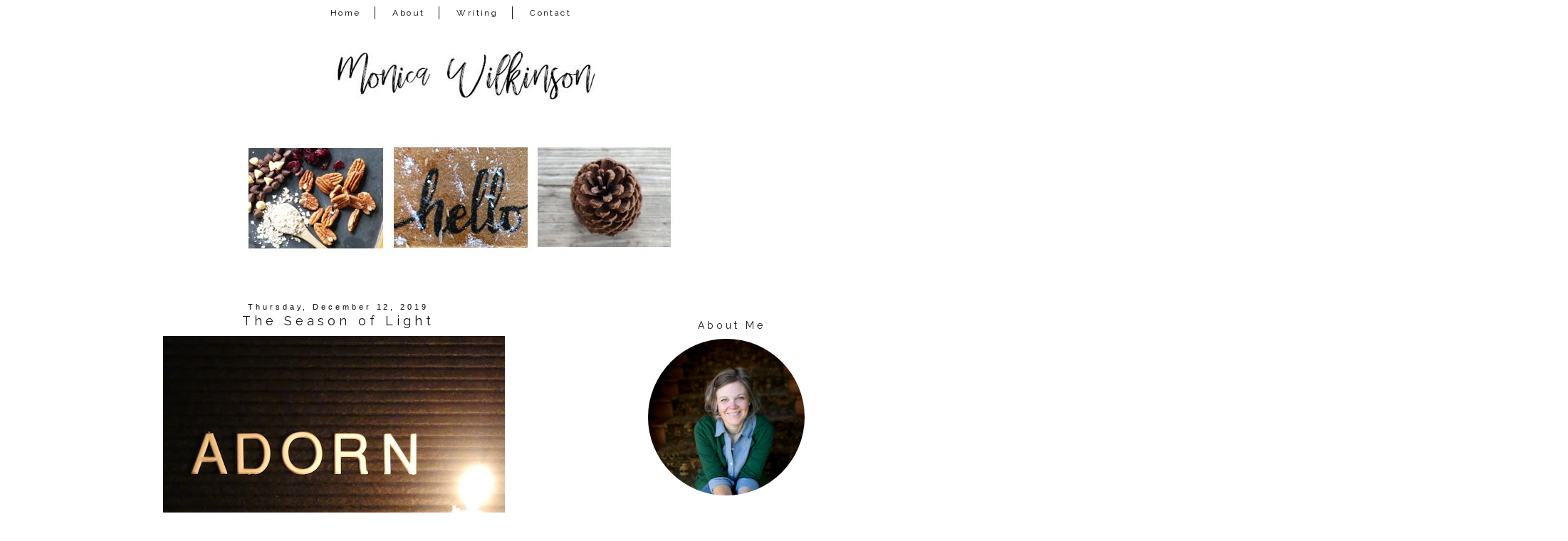

--- FILE ---
content_type: text/html; charset=UTF-8
request_url: http://www.monicalwilkinson.com/2019/12/the-season-of-light.html
body_size: 22080
content:
<!DOCTYPE html>
<html class='v2' dir='ltr' xmlns='http://www.w3.org/1999/xhtml' xmlns:b='http://www.google.com/2005/gml/b' xmlns:data='http://www.google.com/2005/gml/data' xmlns:expr='http://www.google.com/2005/gml/expr'>
<link href='https://maxcdn.bootstrapcdn.com/font-awesome/4.7.0/css/font-awesome.min.css' rel='stylesheet'/>
<head>
<link href='https://www.blogger.com/static/v1/widgets/335934321-css_bundle_v2.css' rel='stylesheet' type='text/css'/>
<meta content='width=device-width, initial-scale=1, maximum-scale=1' name='viewport'/>
<link href='http://fonts.googleapis.com/css?family=Raleway|Homemade+Apple' rel='stylesheet' type='text/css'/>
<link href='http://fonts.googleapis.com/css?family=Poiret+One' rel='stylesheet' type='text/css'/>
<meta content='IE=8, IE=9, IE=10' http-equiv='X-UA-Compatible'/>
<meta content='text/html; charset=UTF-8' http-equiv='Content-Type'/>
<meta content='blogger' name='generator'/>
<link href='http://www.monicalwilkinson.com/favicon.ico' rel='icon' type='image/x-icon'/>
<link href='http://www.monicalwilkinson.com/2019/12/the-season-of-light.html' rel='canonical'/>
<link rel="alternate" type="application/atom+xml" title="Monica Wilkinson - Atom" href="http://www.monicalwilkinson.com/feeds/posts/default" />
<link rel="alternate" type="application/rss+xml" title="Monica Wilkinson - RSS" href="http://www.monicalwilkinson.com/feeds/posts/default?alt=rss" />
<link rel="service.post" type="application/atom+xml" title="Monica Wilkinson - Atom" href="https://www.blogger.com/feeds/13617895/posts/default" />

<link rel="alternate" type="application/atom+xml" title="Monica Wilkinson - Atom" href="http://www.monicalwilkinson.com/feeds/8139972652738739279/comments/default" />
<!--Can't find substitution for tag [blog.ieCssRetrofitLinks]-->
<link href='https://blogger.googleusercontent.com/img/b/R29vZ2xl/AVvXsEgHySkIJSqL-hAsizK92Y9xHqPztli2lsEx3-_c5X5KRqlBTfd8hW7SlXh_-GSG5jKUjawayJBSmudk1m3zq3hIReHTVvsx82H5BerrthWfQAYaxeTzxXB3h7v-9o0hMGV-D3zw/s640/P1110754.JPG' rel='image_src'/>
<meta content='http://www.monicalwilkinson.com/2019/12/the-season-of-light.html' property='og:url'/>
<meta content='The Season of Light' property='og:title'/>
<meta content='   As mentioned here before, I recently read a book entitled Adorning the Dark  by Andrew Peterson on the Community, Calling and Mystery of ...' property='og:description'/>
<meta content='https://blogger.googleusercontent.com/img/b/R29vZ2xl/AVvXsEgHySkIJSqL-hAsizK92Y9xHqPztli2lsEx3-_c5X5KRqlBTfd8hW7SlXh_-GSG5jKUjawayJBSmudk1m3zq3hIReHTVvsx82H5BerrthWfQAYaxeTzxXB3h7v-9o0hMGV-D3zw/w1200-h630-p-k-no-nu/P1110754.JPG' property='og:image'/>
<title>Monica Wilkinson: The Season of Light</title>
<style type='text/css'>@font-face{font-family:'Homemade Apple';font-style:normal;font-weight:400;font-display:swap;src:url(//fonts.gstatic.com/s/homemadeapple/v24/Qw3EZQFXECDrI2q789EKQZJob0x6XHgOiJM6.woff2)format('woff2');unicode-range:U+0000-00FF,U+0131,U+0152-0153,U+02BB-02BC,U+02C6,U+02DA,U+02DC,U+0304,U+0308,U+0329,U+2000-206F,U+20AC,U+2122,U+2191,U+2193,U+2212,U+2215,U+FEFF,U+FFFD;}</style>
<style id='page-skin-1' type='text/css'><!--
/*-----------------------------------------------
Blogger Template Style
Customized by: Blogaholic Designs
Template Design Style: Wild and Free Premium Template
URL: http://blogaholicdesigns.com
----------------------------------------------- */
/* Variable definitions
====================
<Group description="Post Title Color" selector="h3.post-title">
<Variable name="post.title.link.color" description="Link Color" type="color" default="#000000"/>
<Variable name="post.title.hover.color" description="Link Hover Color" type="color" default="#000000"/>
<Variable name="post.title.color" description="Color on Post Page" type="color" default="#000000"/>
</Group>
<Group description="Sidebar Social Icons" selector="#fawesomeicons">
<Variable name="sidebar.icon.color" description="Icon Color" type="color" default="#ffffff"/>
<Variable name="sidebar.icon.hover.color" description="Icon Hover Color" type="color" default="#ffffff"/>
<Variable name="sidebar.icon.background.color" description="Background Color" type="color" default="#000000"/>
<Variable name="sidebar.icon.bg.hover.color" description="Background Hover Color" type="color" default="#c0c0c0"/>
</Group>
<Group description="Below Post Social Icons" selector=".custom_images">
<Variable name="post.icon.color" description="Post Icon Color" type="color" default="#000000"/>
<Variable name="post.icon.hover.color" description="Post Icon Hover Color" type="color" default="#c0c0c0"/>
</Group>
<Group description="Description Title" selector=".Header .description">
<Variable name="description.font" description="Font" type="font"
default="normal normal 18px 'Homemade Apple', Arial, Tahoma, Helvetica, FreeSans, sans-serif"/>
<Variable name="description.title.color" description="Color on Post Page" type="color" default="#000000"/>
</Group>
<Variable name="keycolor" description="Main Color" type="color" default="#1a222a"/>
<Variable name="body.background" description="Body Background" type="background"
color="transparent" default="#ffffff url()  repeat fixed top center"/>
<Group description="Page Text" selector="body">
<Variable name="body.font" description="Font" type="font"
default="normal normal 15px Arial, Tahoma, Helvetica, FreeSans, sans-serif"/>
<Variable name="body.text.color" description="Text Color" type="color" default="#333333"/>
</Group>
<Group description="Backgrounds" selector=".body-fauxcolumns-outer">
<Variable name="body.background.color" description="Outer Background" type="color" default="#ffffff"/>
<Variable name="header.background.color" description="Header Background" type="color" default="transparent"/>
<Variable name="post.background.color" description="Post Background" type="color" default="#ffffff"/>
</Group>
<Group description="Links" selector=".main-outer">
<Variable name="link.color" description="Link Color" type="color" default="#336699"/>
<Variable name="link.visited.color" description="Visited Color" type="color" default="#6699cc"/>
<Variable name="link.hover.color" description="Hover Color" type="color" default="#33aaff"/>
</Group>
<Group description="Blog Title" selector=".header h1">
<Variable name="header.font" description="Title Font" type="font"
default="normal normal 50px 'Poiret One', Arial, Tahoma, Helvetica, FreeSans, sans-serif"/>
<Variable name="header.text.color" description="Text Color" type="color" default="#ffffff" />
</Group>
<Group description="Tabs Text" selector=".tabs-inner .widget li a">
<Variable name="tabs.font" description="Font" type="font"
default="normal normal 12px 'Raleway', Arial, Tahoma, Helvetica, FreeSans, sans-serif"/>
<Variable name="tabs.text.color" description="Text Color" type="color" default="#ffffff"/>
<Variable name="tabs.selected.text.color" description="Selected Color" type="color" default="#999999"/>
<Variable name="tabs.link.hover.color" description="Hover Color" type="color" default="#C0C0C0"/>
</Group>
<Group description="Tabs Background" selector=".tabs-outer .PageList">
<Variable name="tabs.background.color" description="Background Color" type="color" default="transparent"/>
<Variable name="tabs.selected.background.color" description="Selected Color" type="color" default="transparent"/>
<Variable name="tabs.separator.color" description="Separator Color" type="color" default="transparent"/>
</Group>
<Group description="Post Title" selector="h3.post-title, .comments h4">
<Variable name="post.title.font" description="Title Font" type="font"
default="normal normal 18px 'Raleway', sans-serif, Arial, Tahoma, Helvetica, FreeSans"/>
</Group>
<Group description="Date Header" selector=".date-header">
<Variable name="date.header.color" description="Text Color" type="color" default="#171515"/>
<Variable name="date.font" description="Font" type="font"
default="normal normal 10px Arial, Tahoma, Helvetica, FreeSans, sans-serif"/>
</Group>
<Group description="Post" selector=".post">
<Variable name="post.footer.text.color" description="Footer Text Color" type="color" default="#999999"/>
<Variable name="post.border.color" description="Border Color" type="color" default="#ffffff"/>
</Group>
<Group description="Gadgets" selector="h2">
<Variable name="widget.title.font" description="Title Font" type="font"
default="bold normal 14px 'Raleway', sans-serif, Arial, Tahoma, Helvetica, FreeSans, sans-serif"/>
<Variable name="widget.title.text.color" description="Title Color" type="color" default="#888888"/>
</Group>
<Group description="Footer" selector=".footer-outer">
<Variable name="footer.text.color" description="Text Color" type="color" default="#cccccc"/>
<Variable name="footer.widget.title.text.color" description="Gadget Title Color" type="color" default="#aaaaaa"/>
</Group>
<Group description="Footer Links" selector=".footer-outer">
<Variable name="footer.link.color" description="Link Color" type="color" default="#99ccee"/>
<Variable name="footer.link.visited.color" description="Visited Color" type="color" default="#77aaee"/>
<Variable name="footer.link.hover.color" description="Hover Color" type="color" default="#33aaff"/>
</Group>
<Variable name="content.margin" description="Content Margin Top" type="length" default="20px"/>
<Variable name="content.padding" description="Content Padding" type="length" default="0"/>
<Variable name="content.background" description="Content Background" type="background"
default="transparent none repeat scroll top left"/>
<Variable name="content.border.radius" description="Content Border Radius" type="length" default="0"/>
<Variable name="content.shadow.spread" description="Content Shadow Spread" type="length" default="0"/>
<Variable name="header.padding" description="Header Padding" type="length" default="0"/>
<Variable name="header.background.gradient" description="Header Gradient" type="url"
default="none"/>
<Variable name="header.border.radius" description="Header Border Radius" type="length" default="0"/>
<Variable name="main.border.radius.top" description="Main Border Radius" type="length" default="20px"/>
<Variable name="footer.border.radius.top" description="Footer Border Radius Top" type="length" default="0"/>
<Variable name="footer.border.radius.bottom" description="Footer Border Radius Bottom" type="length" default="20px"/>
<Variable name="region.shadow.spread" description="Main and Footer Shadow Spread" type="length" default="3px"/>
<Variable name="region.shadow.offset" description="Main and Footer Shadow Offset" type="length" default="1px"/>
<Variable name="tabs.background.gradient" description="Tab Background Gradient" type="url" default="none"/>
<Variable name="tab.selected.background.gradient" description="Selected Tab Background" type="url"
default="url(http://www.blogblog.com/1kt/transparent/white80.png)"/>
<Variable name="tab.background" description="Tab Background" type="background"
default="transparent url(http://www.blogblog.com/1kt/transparent/black50.png) repeat scroll top left"/>
<Variable name="tab.border.radius" description="Tab Border Radius" type="length" default="10px" />
<Variable name="tab.first.border.radius" description="First Tab Border Radius" type="length" default="10px" />
<Variable name="tabs.border.radius" description="Tabs Border Radius" type="length" default="0" />
<Variable name="tabs.spacing" description="Tab Spacing" type="length" default=".25em"/>
<Variable name="tabs.margin.bottom" description="Tab Margin Bottom" type="length" default="0"/>
<Variable name="tabs.margin.sides" description="Tab Margin Sides" type="length" default="20px"/>
<Variable name="main.background" description="Main Background" type="background"
default="transparent url(http://www.blogblog.com/1kt/transparent/white80.png) repeat scroll top left"/>
<Variable name="main.padding.sides" description="Main Padding Sides" type="length" default="20px"/>
<Variable name="footer.background" description="Footer Background" type="background"
default="transparent url(http://www.blogblog.com/1kt/transparent/black50.png) repeat scroll top left"/>
<Variable name="post.margin.sides" description="Post Margin Sides" type="length" default="-20px"/>
<Variable name="post.border.radius" description="Post Border Radius" type="length" default="5px"/>
<Variable name="widget.title.text.transform" description="Widget Title Text Transform" type="string" default="uppercase"/>
<Variable name="mobile.background.overlay" description="Mobile Background Overlay" type="string"
default="transparent none repeat scroll top left"/>
<Variable name="startSide" description="Side where text starts in blog language" type="automatic" default="left"/>
<Variable name="endSide" description="Side where text ends in blog language" type="automatic" default="right"/>
*/
/* Content
----------------------------------------------- */
body {
font: normal normal 14px Arial, Tahoma, Helvetica, FreeSans, sans-serif;
color: #171515;
background: #ffffff url() repeat fixed top center;
padding: 0px;
}
html body .region-inner {
min-width: 0;
max-width: 100%;
width: auto;
}
.content-outer {
font-size: 90%;
}
a:link {
text-decoration:none;
color: #999999;
}
a:visited {
text-decoration:none;
color: #999999;
}
a:hover {
text-decoration:none;
color: #525050;
}
.content-outer {
background: #ffffff;
}
.content-inner { padding: 0px 0px; }
body .navbar{
display:none;
}
/* Header
----------------------------------------------- */
.header-outer {
background: transparent none repeat-x scroll top left;
background-repeat: no-repeat;
background-position:center;
margin:0px 0px 10px 0px;
color: #080707;
-moz-border-radius: 0;
-webkit-border-radius: 0;
-goog-ms-border-radius: 0;
border-radius: 0;
}
#header-inner {
background-position: center !important;
text-align:center!important;
width: 100%;
}
#header-inner img {
margin: 0px auto 15px !important;
max-width:1100px;
height:auto;
}
.Header img, .Header #header-inner {
-moz-border-radius: 0;
-webkit-border-radius: 0;
-goog-ms-border-radius: 0;
border-radius: 0;
}
.header-inner .Header .titlewrapper,
.header-inner .Header .descriptionwrapper {
padding-left: 0px;
padding-right: 0px;
}
.Header h1 {
font: normal normal 50px 'Poiret One', Arial;
margin: 32px 8px -4px 8px;
padding:0px 0px 0px 0px;
text-align:center;
letter-spacing: 0.28em;
}
.Header h1 a {
color: #080707;
}
.Header .description {
font: italic normal 18px Homemade Apple;
margin:0px 8px 60px 8px;
padding:0px 0px 0px 0px;
text-align:center;
color:#171515;
}
.header-inner .widget{
margin-right:0px;
margin-left:0px;
margin-top:10px;
}
/* Tabs
----------------------------------------------- */
.tabs-inner {
padding:5px 0px 0px 0px;
margin: 5px 0px 5px;
border-top: 0px solid #000000;
border-bottom: 0px solid #000000;
}
.tabs-inner .section {
margin: 0;
}
.tabs-inner .widget ul {
padding: 0px;
background: #ffffff none repeat scroll bottom;
-moz-border-radius: 0;
-webkit-border-radius: 0;
-goog-ms-border-radius: 0;
border-radius: 0;
}
.tabs-inner .widget li {
border: none;
}
.tabs-inner .widget li a {
display: inline-block;
padding: 2px 20px;
margin-right: 0;
color: #000000;
font: normal normal 12px 'Raleway', sans-serif;
-moz-border-radius: 0 0 0 0;
-webkit-border-top-left-radius: 0;
-webkit-border-top-right-radius: 0;
-goog-ms-border-radius: 0 0 0 0;
border-radius: 0 0 0 0;
background: transparent none no-repeat scroll top left;
letter-spacing: 0.20em;
border-right: 1px solid #171515;
}
.tabs-inner .widget li:last-child a{
border:none!important;
}
.tabs-inner .widget li:first-child a {
padding-left: .50em;
-moz-border-radius-topleft: 0;
-moz-border-radius-bottomleft: 0;
-webkit-border-top-left-radius: 0;
-webkit-border-bottom-left-radius: 0;
-goog-ms-border-top-left-radius: 0;
-goog-ms-border-bottom-left-radius: 0;
border-top-left-radius: 0;
border-bottom-left-radius: 0;
}
.tabs-inner .widget li.selected a,
.tabs-inner .widget li a:hover {
position: relative;
z-index: 0;
background: #ffffff none repeat scroll bottom;
color: #000000;
-moz-box-shadow: 0 0 0 rgba(0, 0, 0, .15);
-webkit-box-shadow: 0 0 0 rgba(0, 0, 0, .15);
-goog-ms-box-shadow: 0 0 0 rgba(0, 0, 0, .15);
box-shadow: 0 0 0 rgba(0, 0, 0, .15);
}
.tabs-inner .widget li a:hover{
text-decoration:none;
color:#999999;
}
#cssnav {
border: 0px;
margin: 0px;
padding: 0px;
width: auto;
font: normal normal 12px 'Raleway', sans-serif; /* Template Designer - Change Font Type, Size, Etc */
color: #000000; /* Template Designer - Change Font Size */
text-align:center;
}
#cssnav ul {
background: #ffffff; /* Template Designer - Change Menu Background */
height: 40px; /* Change Height of Menu */
list-style: none;
margin: 0px;
padding: 0px;
}
#cssnav li {
float: none;
display: inline-block;
padding: 0px;
}
#cssnav li a {
background: #ffffff; /* Template Designer - Change Menu Background */
display: block;
margin: 0px;
text-align: center;
font: normal normal 12px 'Raleway', sans-serif; /* Template Designer - Change Font Type, Size, Etc */
text-decoration: none;
}
#cssnav > ul > li > a {
color: #000000; /* Template Designer - Change Font Color */
}
#cssnav ul ul a {
color: #000000; /* Template Designer - Change Color */
}
#cssnav li > a:hover, #cssnav ul li:hover {
color: #999999; /* Template Designer - Change Font Color on Hover */
background-color: #ffffff; /* Template Designer - Change Font Background on Hover */
text-decoration: none;
}
#cssnav li ul {
background: #ffffff; /* Template Designer - Change Menu Background */
display: none;
height: auto;
padding: 0px;
margin: 0px;
border: 0px;
position: absolute;
width: 200px; /* Change Width Of DropDown Menu */
z-index:9999;
}
#cssnav li:hover ul {
display: block;
}
#cssnav li li {
background: #ffffff; /* Template Designer - Change Background */
display: block;
float: none;
margin: 0px;
padding: 0px;
width: 200px; /* Change Width Of DropDown Menu */
}
#cssnav li:hover li a {
background: #FFFFFF; /* Template Designer - Change Background of Link on Hover */
}
#cssnav li ul a {
display: block;
height: auto;
margin: 0px;
padding: 10px;
text-align: left;
border-right:none;
}
#cssnav li ul a:hover, #cssnav li ul li:hover > a {
color: #999999; /* Template Designer - Change Text Color on Hover */
background-color: #ffffff; /* Template Designer - Change Background on Hover */
border: 0px;
text-decoration: none;
}
/* Main
----------------------------------------------- */
.main-outer {
background: #ffffff;
margin-top:0px;
margin-left:0px;
border-left: solid 0px #808080;
border-right: solid 0px #808080;
-moz-border-radius: 0 0 0 0;
-webkit-border-top-left-radius: 0;
-webkit-border-top-right-radius: 0;
-webkit-border-bottom-left-radius: 0;
-webkit-border-bottom-right-radius: 0;
-goog-ms-border-radius: 0 0 0 0;
border-radius: 0 0 0 0;
-moz-box-shadow: 0 0 0 rgba(0, 0, 0, .15);
-webkit-box-shadow: 0 0 0 rgba(0, 0, 0, .15);
-goog-ms-box-shadow: 0 0 0 rgba(0, 0, 0, .15);
box-shadow: 0 0 0 rgba(0, 0, 0, .15);
}
.main-inner {
padding: 4px 20px 0px;
}
.main-inner .column-center-inner {
padding: 0 0;
}
.main-inner .column-left-inner {
padding-right: 40px;
padding-top:20px;
}
.main-inner .column-right-inner {
padding-left: 40px;
padding-top:20px
}
/* Posts
----------------------------------------------- */
h3.post-title {
margin:6px 0px -8px 0px;
font: normal normal 18px 'Raleway', sans-serif;
text-align:center;
letter-spacing: 0.28em;
}
.comments h4 {
margin: 1em 0 0;
font: normal normal 18px 'Raleway', sans-serif;
font-size:16px;
text-align:center;
}
.date-header span {
color: #080707;
font: normal normal 11px 'Trebuchet MS', Trebuchet, sans-serif;
text-align:center !important;
}
.date-header {
text-align:center!important;
margin: 0 0px 6px 0px;
}
.post-outer {
background-color: transparent;
border: solid 1px transparent;
-moz-border-radius: 0;
-webkit-border-radius: 0;
border-radius: 0;
-goog-ms-border-radius: 0;
padding: 0px 16px;
margin: -15px -20px 0px;
}
.post-body {
line-height: 1.4;
font-size: 110%;
position: relative;
margin:0 0 0px 0;
}
.post-header {
margin: 0 0 1.5em;
color: #171515;
line-height: 1.6;
}
.post-footer {
margin: 10px 20px 20px 0px;
color: #171515;
line-height: 1.6;
padding: 0px 0 20px 0px;
border-bottom: 1px solid #171515;
background-image: url();
background-repeat: no-repeat;
background-position: bottom center;
}
#blog-pager {
font-size: 140%
}
#comments .comment-author {
padding-top: 1.5em;
border-top: dashed 1px #ccc;
border-top: dashed 1px rgba(128, 128, 128, .5);
background-position: 0 1.5em;
}
#comments .comment-author:first-child {
padding-top: 0;
border-top: none;
}
.avatar-image-container {
margin: .2em 0 0;
}
/* Comments
----------------------------------------------- */
.comments .comments-content .icon.blog-author {
background-repeat: no-repeat;
background-image: url([data-uri]);
}
.comments .comments-content .loadmore a {
border-top: 1px solid #525050;
border-bottom: 1px solid #525050;
}
.comments .continue {
border-top: 2px solid #525050;
}
/* Widgets
----------------------------------------------- */
.sidebar .widget{
margin:60px 0;
}
.widget ul, .widget #ArchiveList ul.flat {
padding: 0;
list-style: square;
}
.widget ul li, .widget #ArchiveList ul.flat li {
border-top: dashed 0px #ccc;
border-top: dashed 0px rgba(128, 128, 128, .5);
}
.widget ul li:first-child, .widget #ArchiveList ul.flat li:first-child {
border-top: none;
}
.widget .post-body ul {
list-style: disc;
}
.widget .post-body ul li {
border: none;
}
/* Headings
----------------------------------------------- */
h2 {
font: normal normal 14px Raleway, sans-serif;
text-transform: normal;
color: #171515;
margin: .5em 0;
text-align:center;
padding-top:4px;
padding-bottom:4px;
padding-left:0px;
border-top: 0px solid #999999;
border-bottom: 0px solid #999999;
letter-spacing: 0.28em;
}
/* Sidebar
----------------------------------------------- */
.sidebar a {
color:#000000;
}
.sidebar a:visited{
color:#000000;
}
.sidebar a:hover{
color:#c0c0c0;
text-decoration:none;
}
/* Footer
----------------------------------------------- */
.footer-outer {
color:#999999;
background: #ffffff;
border-left: solid 0px #808080;
border-right: solid 0px #808080;
border-bottom: solid 0px #808080;
margin-left:2px;
padding-top:25px;
-moz-border-radius: 0 0 0 0;
-webkit-border-top-left-radius: 0;
-webkit-border-top-right-radius: 0;
-webkit-border-bottom-left-radius: 0;
-webkit-border-bottom-right-radius: 0;
-goog-ms-border-radius: 0 0 0 0;
border-radius: 0 0 0 0;
-moz-box-shadow: 0 0 0 rgba(0, 0, 0, .15);
-webkit-box-shadow: 0 0 0 rgba(0, 0, 0, .15);
-goog-ms-box-shadow: 0 0 0 rgba(0, 0, 0, .15);
box-shadow: 0 0 0 rgba(0, 0, 0, .15);
}
.footer-inner {
padding: 10px 0px 20px;
}
.footer-outer a {
color: #171515;
}
.footer-outer a:visited {
color: #525050;
}
.footer-outer a:hover {
color: #999999;
}
.footer-outer .widget h2 {
color: #171515;
}
/* Responsive
----------------------------------------------- */
@media screen and (max-width: 1024px){
.main-inner{
width:90%!important;
}
.content-outer{
width:100%!important;
overflow:hidden;
}
#header-inner img {
max-width:100%;
display: inline-block;
height: auto;
}
.tabs-inner .widget li a{
margin-top:10px;
margin-bottom:8px!important;
}
.content-inner{
margin-top:-20px;
}
body .navbar .Navbar{
display:none;
}
.column-right-outer{
float:left;
clear:both;
max-width:100%!important;
}
.column-left-outer{
float:none;
clear:both;
width:100%!important;
}
.columns{
width:100%;
padding:0!important;
}
#header {
width: 99%;
padding:0;
}
.sidebar .widget-content{
width:70%;
padding-right:15%;
padding-left:15%;
}
.post img {
height: auto;
max-width: 100%!important;
text-align:center!important;
padding:0!important;
margin:0!important;
}
.profile-img {
height: auto;
width: 90%!important;
text-align:center!important;
padding:0!important;
margin:0!important;
}
.main-inner .column-right-inner{
width:100%!important;
float:none;
padding:0;
margin:0;
}
.at300b img, .at300bo img{
width:4%!important;
}
.sidebar .gsc-search-button .gsc-search-button{
width:100%;
}
#sidebar-wrapper {
padding: 0%;
margin: 0% 10% 0% 10%;
width: 100%;
}
.mobile-index-title {
font: normal normal 20px 'Open Sans Condensed', sans-serif;
font-weight: 400;
}
.PopularPosts img {
display:inline-block;
padding: 0 !important;
margin: 0 !important;
height: auto;
width: 100%;
}
.gsc-search-button .gsc-search-button {
display:none;
}
input.gsc-input{
border-radius:0px!important;
}
.profile-textblock {
float:right;
padding: 10px 0 0!important;
font-size:14px!important;
}
}
@media only screen
and (min-device-width: 414px)
and (max-device-width: 736px)
and (-webkit-min-device-pixel-ratio: 3)
and (orientation: landscape) {
.post-img {
height: auto;
max-width: 100%!important;
text-align:center!important;
padding-right:10px!important;
margin:10px!important;
}
}
/* Portrait and Landscape */
@media only screen
and (min-device-width: 414px)
and (max-device-width: 736px)
and (-webkit-min-device-pixel-ratio: 3) {
.at300b img, .at300bo img{
width:16%!important;
}
}
/* CSS for Mobiles ------------------------*/
@media only screen and (max-width: 320px) {
#header-wrapper {
height: 4.75em;
width: 100%;
border: 0px solid #000000;
}
#header h1 {
padding: 0% 0% 0% 0%;
font-size: 1.2em;
border: 0px solid #000000;
}
#header .description {
font-size: 0.7em;
}
.PageList {
margin: 10% 0% 15% 0%;
}
.post img {
height: 100%;
width: 100%!important;
}
}
/* Font Awesome Icons
----------------------------------------------- */
.custom_images .fa {
font-size: 12px!important;
color: #000000;
padding:0 15px;
}
.custom_images .fa:hover {
color: #c0c0c0;
}
#socialmedia a {
padding: 0px 15px;
}
/* FA Sidebar
----------------------------------------------- */
#fawesomeicons {
text-align: center;
color: #ffffff;
}
#fawesomeicons a {
background: #000000;
color: #ffffff;
display: inline-block;
display: inline-block;
font-size: 13px;
width: 25px;
height: 25px;
line-height: 26px;
margin: 0 1px 6px;
border-radius:25px;
}
#fawesomeicons a:hover{
background: #c0c0c0;
color: #ffffff;
}
/* Styling
----------------------------------------------- */
h3.post-title { color:#171515; }
h3.post-title a, h3.post-title a:visited { color:#171515; }
h3.post-title a:hover { color:#999999; }
.Header .description { color:#171515; }
.post-body img, .post-body .tr-caption-container, .Profile img, .Image img,
.BlogList .item-thumbnail img {
padding: none !important;
border: none !important;
margin: none !important;
background: none !important;
float:center!important;
-moz-box-shadow: 0px 0px 0px transparent !important;
-webkit-box-shadow: 0px 0px 0px transparent !important;
box-shadow: 0px 0px 0px transparent !important;
}
.PageList {text-align:center !important;}
.PageList li {display:inline !important; float:none !important;}
#blog-pager-newer-link {
float: right;
font: normal normal 18px 'Raleway', sans-serif;
font-size: 14px;
}
#blog-pager-older-link {
float: left;
font: normal normal 18px 'Raleway', sans-serif;
font-size: 14px;
}
.home-link {
font: normal normal 18px 'Raleway', sans-serif;
font-size: 14px!important;
}
.blog-pager-older-link:before {
display:inline-block;
content: url('http://images.blogaholicnetwork.com/Premades/design/black-arrow-left.png');
}
.blog-pager-newer-link:after {
content: url('http://images.blogaholicnetwork.com/Premades/design/black-arrow-right.png');
}
.custom_images {
border-bottom: 0px solid #000000;
border-top: 0px solid #000000;
margin: 30px 0 10px 20px;
padding-top: 5px;
text-align: center;
font-family: 'Raleway', sans-serif;
font-size: 15px;
}
.profile-img {
border: 0px solid #000000;
border-radius: 200px 200px 200px 200px;
left: 20px;
position: relative;
min-height: 220px !important;
min-width: 220px !important;
}
.Profile img {
margin:0;
}
.profile-name-link {
display: none;
}
.profile-link {
display: none;
}
.profile-textblock {
text-align:center;
padding: 230px 0 0;
font-size:12px;
}
.Image img {
max-width: 100%;
height: auto;
display: block;
margin-left: auto;
margin-right: auto;
}
.gsc-search-button .gsc-search-button {
color:#000000;
background-color: transparent;
height: 22px;
width: 20px;
padding-left:0px;
margin-left:-6px;
margin-right:6px;
background-image:url(http://images.blogaholicnetwork.com/Premades/design/element/search-black.png);
background-repeat: no-repeat;
background-attachment: scroll;
background-position: center center;
border:none;
font-size:0px !important;
text-display:none;
border-top:solid 0px #aaaaaa;
border-bottom:solid01px #aaaaaa;
}
input.gsc-input {
background-color:transparent;
margin-top:3px;
height:18px;
margin-right:-16px!important;
border-top:solid 1px #000000!important;
border-bottom:solid 1px #000000!important;
border-left: none!important;
border-right: none!important;
}
.jump-link{
text-align:center!important;
margin:0px auto;
width:150px;
background:#fff;
border:1px solid #000;
letter-spacing:2px;
padding:6px 0;
display:block;
text-transform:uppercase;
text-decoration:none!important;
font:normal normal 14px Arial, Tahoma, Helvetica, FreeSans, sans-serif;
font-size:10px;
position:relative;
top:10px;
transition:background-color.25s ease-out;
-o-transition:background-color .25s ease-out;
-moz-transition:background-color .25s ease-out;
-webkit-transition:background-color .25s ease-out
}
.jump-link a{
color:#000000;
}
.jump-link:hover{
background:#000;color:#fff!important
}
.jump-link:hover a{
color:#fff!important
}
.post-body img{
max-width:740px;
margin-left:-12px!important;
padding:0px!important;
}
#credit{
font: normal normal 18px 'Raleway', sans-serif;
font-size:14px;
}
.contact-form-button-submit {
background-color: #000000;
background-image: -webkit-gradient(linear,left top,left bottom,from(#000000),to(#000000));
background-image: -webkit-linear-gradient(top,#000000,#000000);
background-image: -moz-linear-gradient(top,#000000,#000000);
background-image: -ms-linear-gradient(top,#000000,#000000);
background-image: -o-linear-gradient(top,#000000,#000000);
background-image: linear-gradient(top,#000000,#000000);
border-color: #000000;
filter: progid:DXImageTransform.Microsoft.gradient(startColorStr='#4d90fe',EndColorStr='#4787ed');
}
.FollowByEmail .follow-by-email-inner .follow-by-email-submit {
width: 60px;
margin: 0;
margin-left: 6px;
border: 0;
border-radius: 2px;
-moz-border-radius: 2px;
background: #000;
color: #fff;
cursor: pointer;
font-size: 13px;
height: 24px;
z-index: 0;
}
.tabs-inner { padding: 0px; } .section { margin: 0px; } .header-inner .widget {margin: 0px; }
#BlogArchive1_ArchiveMenu {
width: 100%;
font-family: Raleway;
letter-spacing: .3rem;
font-size: 11px;
color: #000000;
height:25px;
text-align:center;
}
.widget ul{
list-style: none;
line-height: 1.8;
text-align: center;
}
a img{
opacity: 1; /
-webkit-transition: .8s;
-moz-transition: .8s;
-ms-transition: .8s;
-o-transition: .8s;
transition: .8s;
}
a img:hover{
opacity: 0.4;
}
img.pinimg{
opacity: 1!important;
}
.sidebar .FeaturedPost .item-title a{
color: #000000;
font: 15px &#39;Questrial&#39;, sans-serif;
text-transform: none;
font-size: 16px;
padding: 10px 8px 2px;
position: absolute;
right: 0;
left: 0px;
margin: 0px auto;
text-align: center;
text-decoration: none;
top: 49px;
width: 64%;
height: 36px;
overflow: hidden;
z-index: 2;
}
#Attribution1{display:none;}
/* Grid
----------------------------------------------- */
.PopularPosts .widget-content ul li{
display:inline-block;
margin:0px 0px 0px 5px;
}
.PopularPosts {
margin-right:10px;
margin-top:20px;
margin-bottom:0px!important;
text-align:center;
}
.PopularPosts .item-title {
display: none;
}
.PopularPosts h2{
display:none;
}
.PopularPosts a.quickedit {
display:none!important;
}
.PopularPosts img {
width:198px;
height:auto;
}
.PopularPosts .tabs-inner .widget li a{
border:none!important;
}
.PopularPosts .item-thumbnail {
float: left;
margin:0 -2px 0 0;
}
.PopularPosts a.quickedit {
display:none!important;
}
/* Featured
----------------------------------------------- */
.FeaturedPost .post-summary {
font-family:'Raleway', sans-serif;
text-align: center;
letter-spacing: 0.20em;
text-transform: none;
font-size:9px;
}

--></style>
<style type='text/css'>

</style>
<style id='template-skin-1' type='text/css'><!--
body {
width:100%;
}
.content-outer, .content-fauxcolumn-outer, .region-inner {
max-width: 100%;
_width: 1120px;
}
.main-inner .columns {
padding-left: 0px;
padding-right: 330px;
}
.main-inner .fauxcolumn-center-outer {
left: 0px;
right: 330px;
/* IE6 does not respect left and right together */
_width: expression(this.parentNode.offsetWidth -
parseInt("0px") -
parseInt("330px") + 'px');
}
.main-inner .fauxcolumn-left-outer {
width: 0px;
}
.main-inner .fauxcolumn-right-outer {
width: 330px;
}
.main-inner .column-left-outer {
width: 0px;
max-width: 330px;
margin-left: -0px;
}
.main-inner .column-right-outer {
width:100%;
max-width: 330px;
margin-right: -330px;
}
#layout {
min-width: 0;
}
#layout .content-outer {
min-width: 0;
width: 1400px;
}
#layout .region-inner {
min-width: 0;
width: auto;
}
.main-outer { max-width: 1120px;  margin: 0 auto; }
--></style>
<!-- Include Dependency Script -->
<script src='https://ajax.googleapis.com/ajax/libs/jquery/2.1.3/jquery.min.js' type='text/javascript'></script>
<script src='https://cdnjs.cloudflare.com/ajax/libs/flexslider/2.6.0/jquery.flexslider-min.js' type='text/javascript'></script>
<script src='http://shuvojitdas.com/script/jquery.bdslider.min.js' type='text/javascript'></script>
<!-- BloggerDynamicSlider Basic CSS -->
<style type='text/css'>
/**
 *  jQuery BloggerDynamicSlider v1.0.0
 *  Copyright 2016 http://shuvojitdas.com
 *  Contributing Author: Shuvojit Das
 *  Plugin URL: https://github.com/shuvojit33/blogger-dynamic-slider
 *
 */

@import url(https://fonts.googleapis.com/css?family=Open+Sans:300,400);
@import url("https://cdnjs.cloudflare.com/ajax/libs/flexslider/2.6.0/flexslider.min.css");

/* Preloader */

.flexslider.loading:after {
    content: '';
    position: absolute;
    top: 0;
    right: 0;
    bottom: 0;
    left: 0;
    background: url(https://blogger.googleusercontent.com/img/b/R29vZ2xl/AVvXsEgFohwmDYQ4qYg8zRlxh8dviGfSg5yf-4j1uDScH2sg54roJ6a6eHb0I5mZYPIajPMMlbQlyAuzKn5P1uU6ID3KVCRbSHRPy8da2XCD3fbDzsPKG0ufZourqFaH0iVUd7ICYU6TmQ/h120/loader.gif) no-repeat center center;
    background-color: rgba(255, 255, 255, 0.9);
    z-index: 9999;
}

.flexslider.loading ul.flex-direction-nav,
.flexslider.loading ol,
.loading .flex-caption {
    display: none;
}

.flexslider {
    border: 1px solid #cacaca;
    padding: 4px;
    margin: 0 auto 60px auto;
    -webkit-box-shadow: 0 1px 4px rgba(0, 0, 0, 0.2);
    -moz-box-shadow: 0 1px 4px rgba(0, 0, 0, 0.2);
    box-shadow: 0 1px 4px rgba(0, 0, 0, 0.2);
    -webkit-border-radius: 0;
    -moz-border-radius: 0;
    border-radius: 0;
}

.flexslider a {
    text-decoration: none;
}




/* Caption/Post Title */

.flex-caption {
padding:0px 0px;
height: 70px;
    background: #FFFFFF;
    color: #1C1C1C;
    font-family: 'Questrial', sans-serif;
    font-weight: 300;
    font-size: 20px;
    line-height: 20px;
    bottom:50%;
    right:25%;
    left:25%;
    display:block;
    position:absolute;
    text-align:center;
    margin: 0;
    max-width:50%;
    -webkit-backface-visibility: hidden;
    -moz-backface-visibility: hidden;
    -ms-backface-visibility: hidden;
    backface-visibility: hidden;
}

.flex-caption span {
    display: table-cell;
    vertical-align: middle;
    height: 70px;
    padding:30px 5px;
    text-align:center;
    display:block;
}


.flex-caption.overlayDark,
.flex-caption.overlayLight {
    top:45%;
    position: absolute;
}

.flex-caption.overlayDark {
    background: rgba(0, 0, 0, 0.7);
    color: #fff;
}

.flex-caption.overlayLight {
    background: rgba(255, 255, 239, 0.6);
    color: #000;
}

ul.slides li a {
    display: block;
    overflow: hidden;
}


/* blogger css conflicts fix */

.flexslider ul {
    margin: 0 !important;
    padding: 0 !important;
    line-height: initial !important;
}

.flexslider ul.flex-direction-nav li {
    margin: 0;
    padding: 0;
    line-height: initial;
}

.flexslider ul li {
    margin-bottom: 0 !important;
}

.flexslider img {
    padding: 0;
    border: none;
    -webkit-box-shadow: none;
    box-shadow: none;
}

ul.flex-direction-nav {
    position: static;
}

ul.flex-direction-nav li {
    position: static;
}

.error {
    font-family: monospace, sans-serif;
}


@media only screen and (min-width: 768px) and (max-width: 1000px) {
    .flex-caption {
        letter-spacing: 1.8px;
        top: 48%;
    }
}

@media (max-width: 768px) {
    .flex-caption {
        top: 44%;
        padding: 10px 15px;
    }
}

@media (max-width: 480px) {
    .flex-caption {
        font-size: 20px;
        line-height: 28px;
        font-weight: 300;
        /* top: 46%; */
        padding: 10px;
left:15%;
right:15%;
    }
}

@media (max-width: 380px) {
    .flex-caption {
        left: 13%;
        right: 13%;
        top: 48%;
        font-size: 18px;
        line-height: 20px;
    }
}


@media only screen 
and (min-device-width : 375px) 
and (max-device-width : 967px) 
and (orientation : portrait) {
.flex-caption {
        display:none!important; 
}
.flex-direction-nav{
display:none;
  }
  }

@media only screen 
  and (min-device-width: 375px) 
  and (max-device-width: 667px) 
  and (-webkit-min-device-pixel-ratio: 2)
  and (orientation: landscape) { 
.flex-caption {
        top:25%!important;    
}

.flex-caption span{
padding:16px;
    }

  }

@media (max-width: 640px) {
    .flex-caption {
        font-size: 20px;
        line-height: 20px;
        font-weight: 400;
        left: 13%;
        right: 13%;
        top: 48%;
    }
}
@media (max-width: 1050px) {

    .PopularPosts ul{
		 display: -webkit-flex !important;; /* Safari */
    	display: flex !important;;
    	display: -ms-flex !important;;
	}
    .PopularPosts img {
	width: 100% !important;	
	}

}
</style>
<link href='https://www.blogger.com/dyn-css/authorization.css?targetBlogID=13617895&amp;zx=4e8696cd-4555-4695-8fa0-d06033ce8c6f' media='none' onload='if(media!=&#39;all&#39;)media=&#39;all&#39;' rel='stylesheet'/><noscript><link href='https://www.blogger.com/dyn-css/authorization.css?targetBlogID=13617895&amp;zx=4e8696cd-4555-4695-8fa0-d06033ce8c6f' rel='stylesheet'/></noscript>
<meta name='google-adsense-platform-account' content='ca-host-pub-1556223355139109'/>
<meta name='google-adsense-platform-domain' content='blogspot.com'/>

</head>
<div class='navbar section' id='navbar'><div class='widget Navbar' data-version='1' id='Navbar1'><script type="text/javascript">
    function setAttributeOnload(object, attribute, val) {
      if(window.addEventListener) {
        window.addEventListener('load',
          function(){ object[attribute] = val; }, false);
      } else {
        window.attachEvent('onload', function(){ object[attribute] = val; });
      }
    }
  </script>
<div id="navbar-iframe-container"></div>
<script type="text/javascript" src="https://apis.google.com/js/platform.js"></script>
<script type="text/javascript">
      gapi.load("gapi.iframes:gapi.iframes.style.bubble", function() {
        if (gapi.iframes && gapi.iframes.getContext) {
          gapi.iframes.getContext().openChild({
              url: 'https://www.blogger.com/navbar/13617895?po\x3d8139972652738739279\x26origin\x3dhttp://www.monicalwilkinson.com',
              where: document.getElementById("navbar-iframe-container"),
              id: "navbar-iframe"
          });
        }
      });
    </script><script type="text/javascript">
(function() {
var script = document.createElement('script');
script.type = 'text/javascript';
script.src = '//pagead2.googlesyndication.com/pagead/js/google_top_exp.js';
var head = document.getElementsByTagName('head')[0];
if (head) {
head.appendChild(script);
}})();
</script>
</div></div>
<body class='loading'>
<div class='body-fauxcolumns'>
<div class='fauxcolumn-outer body-fauxcolumn-outer'>
<div class='cap-top'>
<div class='cap-left'></div>
<div class='cap-right'></div>
</div>
<div class='fauxborder-left'>
<div class='fauxborder-right'></div>
<div class='fauxcolumn-inner'>
</div>
</div>
<div class='cap-bottom'>
<div class='cap-left'></div>
<div class='cap-right'></div>
</div>
</div>
</div>
<div class='tabs-outer'>
<div class='tabs-cap-top cap-top'>
<div class='cap-left'></div>
<div class='cap-right'></div>
</div>
<div class='fauxborder-left tabs-fauxborder-left'>
<div class='fauxborder-right tabs-fauxborder-right'></div>
<div class='region-inner tabs-inner'>
<div class='tabs section' id='crosscol'><div class='widget PageList' data-version='1' id='PageList1'>
<h2>Pages</h2>
<div class='widget-content'>
<ul>
<li>
<a href='http://www.monicalwilkinson.com/'>Home</a>
</li>
<li>
<a href='http://www.monicalwilkinson.com/p/cup-of-tea.html'>About</a>
</li>
<li>
<a href='http://www.monicalwilkinson.com/p/books.html'>Writing</a>
</li>
<li>
<a href='http://www.monicalwilkinson.com/p/mail-box.html'>Contact</a>
</li>
</ul>
<div class='clear'></div>
</div>
</div></div>
<div class='tabs no-items section' id='crosscol-overflow'></div>
</div>
</div>
<div class='tabs-cap-bottom cap-bottom'>
<div class='cap-left'></div>
<div class='cap-right'></div>
</div>
</div>
<div class='content'>
<div class='content-fauxcolumns'>
<div class='fauxcolumn-outer content-fauxcolumn-outer'>
<div class='cap-top'>
<div class='cap-left'></div>
<div class='cap-right'></div>
</div>
<div class='fauxborder-left'>
<div class='fauxborder-right'></div>
<div class='fauxcolumn-inner'>
</div>
</div>
<div class='cap-bottom'>
<div class='cap-left'></div>
<div class='cap-right'></div>
</div>
</div>
</div>
<div class='content-outer'>
<div class='content-cap-top cap-top'>
<div class='cap-left'></div>
<div class='cap-right'></div>
</div>
<div class='fauxborder-left content-fauxborder-left'>
<div class='fauxborder-right content-fauxborder-right'></div>
<div class='content-inner'>
<header>
<div class='header-outer'>
<div class='header-cap-top cap-top'>
<div class='cap-left'></div>
<div class='cap-right'></div>
</div>
<div class='fauxborder-left header-fauxborder-left'>
<div class='fauxborder-right header-fauxborder-right'></div>
<div class='region-inner header-inner'>
<div class='header section' id='header'><div class='widget Header' data-version='1' id='Header1'>
<div id='header-inner'>
<a href='http://www.monicalwilkinson.com/' style='display: block'>
<img alt='Monica Wilkinson' height='354px; ' id='Header1_headerimg' src='https://blogger.googleusercontent.com/img/b/R29vZ2xl/AVvXsEgrHxxSRhNvxTtXV7pCALBQ8SDTngns6O4uNlry42BIXw-RWTgdBQw70DPcwn4zLSXumXtjV-dxTBgxDbYSKD1eVYbZiZBb7RrDPCeANe35kBWTIbLxiBtPt11jiRDTJFD9gJlm/s681/January+blog+header.JPG' style='display: block' width='681px; '/>
</a>
</div>
</div></div>
</div>
</div>
<div class='header-cap-bottom cap-bottom'>
<div class='cap-left'></div>
<div class='cap-right'></div>
</div>
</div>
</header>
<div class='main-outer'>
<div class='main-cap-top cap-top'>
<div class='cap-left'></div>
<div class='cap-right'></div>
</div>
<div class='fauxborder-left main-fauxborder-left'>
<div class='fauxborder-right main-fauxborder-right'></div>
<div class='region-inner main-inner'>
<div class='columns fauxcolumns'>
<div class='fauxcolumn-outer fauxcolumn-center-outer'>
<div class='cap-top'>
<div class='cap-left'></div>
<div class='cap-right'></div>
</div>
<div class='fauxborder-left'>
<div class='fauxborder-right'></div>
<div class='fauxcolumn-inner'>
</div>
</div>
<div class='cap-bottom'>
<div class='cap-left'></div>
<div class='cap-right'></div>
</div>
</div>
<div class='fauxcolumn-outer fauxcolumn-left-outer'>
<div class='cap-top'>
<div class='cap-left'></div>
<div class='cap-right'></div>
</div>
<div class='fauxborder-left'>
<div class='fauxborder-right'></div>
<div class='fauxcolumn-inner'>
</div>
</div>
<div class='cap-bottom'>
<div class='cap-left'></div>
<div class='cap-right'></div>
</div>
</div>
<div class='fauxcolumn-outer fauxcolumn-right-outer'>
<div class='cap-top'>
<div class='cap-left'></div>
<div class='cap-right'></div>
</div>
<div class='fauxborder-left'>
<div class='fauxborder-right'></div>
<div class='fauxcolumn-inner'>
</div>
</div>
<div class='cap-bottom'>
<div class='cap-left'></div>
<div class='cap-right'></div>
</div>
</div>
<!-- corrects IE6 width calculation -->
<div class='columns-inner'>
<div class='column-center-outer'>
<div class='column-center-inner'>
<div class='main section' id='main'><div class='widget Blog' data-version='1' id='Blog1'>
<div class='blog-posts hfeed'>

          <div class="date-outer">
        
<h2 class='date-header'><span>Thursday, December 12, 2019</span></h2>

          <div class="date-posts">
        
<div class='post-outer'>
<div class='post hentry' itemprop='blogPost' itemscope='itemscope' itemtype='http://schema.org/BlogPosting'>
<meta content='https://blogger.googleusercontent.com/img/b/R29vZ2xl/AVvXsEgHySkIJSqL-hAsizK92Y9xHqPztli2lsEx3-_c5X5KRqlBTfd8hW7SlXh_-GSG5jKUjawayJBSmudk1m3zq3hIReHTVvsx82H5BerrthWfQAYaxeTzxXB3h7v-9o0hMGV-D3zw/s640/P1110754.JPG' itemprop='image_url'/>
<meta content='13617895' itemprop='blogId'/>
<meta content='8139972652738739279' itemprop='postId'/>
<a name='8139972652738739279'></a>
<h3 class='post-title entry-title' itemprop='name'>
The Season of Light
</h3>
<div class='post-header'>
<div class='post-header-line-1'></div>
</div>
<div class='post-body entry-content' id='post-body-8139972652738739279' itemprop='description articleBody'>
<div class="separator" style="clear: both; text-align: center;">
<a href="https://blogger.googleusercontent.com/img/b/R29vZ2xl/AVvXsEgHySkIJSqL-hAsizK92Y9xHqPztli2lsEx3-_c5X5KRqlBTfd8hW7SlXh_-GSG5jKUjawayJBSmudk1m3zq3hIReHTVvsx82H5BerrthWfQAYaxeTzxXB3h7v-9o0hMGV-D3zw/s1600/P1110754.JPG" imageanchor="1" style="margin-left: 1em; margin-right: 1em;"><img border="0" data-original-height="1600" data-original-width="1200" height="640" src="https://blogger.googleusercontent.com/img/b/R29vZ2xl/AVvXsEgHySkIJSqL-hAsizK92Y9xHqPztli2lsEx3-_c5X5KRqlBTfd8hW7SlXh_-GSG5jKUjawayJBSmudk1m3zq3hIReHTVvsx82H5BerrthWfQAYaxeTzxXB3h7v-9o0hMGV-D3zw/s640/P1110754.JPG" width="480" /></a></div>
<br />
As mentioned here before, I recently read a book entitled <a href="https://www.amazon.com/gp/product/B07Y9H3NJC/ref=as_li_qf_asin_il_tl?ie=UTF8&amp;tag=mohummingbird-20&amp;creative=9325&amp;linkCode=as2&amp;creativeASIN=B07Y9H3NJC&amp;linkId=c5d42f459041f475f9370d9933501c30">Adorning the Dark</a> by Andrew Peterson on the <a href="https://www.amazon.com/gp/product/B07Y9H3NJC/ref=as_li_qf_asin_il_tl?ie=UTF8&amp;tag=mohummingbird-20&amp;creative=9325&amp;linkCode=as2&amp;creativeASIN=B07Y9H3NJC&amp;linkId=c5d42f459041f475f9370d9933501c30">Community, Calling and Mystery of Making</a>.<br />
<br />
This simple trio of words has sort of captivated me: Adorn the Dark &#8211; let them roll around in your heart and ask yourself where do they resonate with you?<br />
<br />
Where do they land?<br />
<br />
How do they beckon a response?<br />
<br />
To adorn is to make more beautiful or attractive and we all know the darkness we are faced within our world each day. Think of all the adorning we do this time of year especially through lights &#8211; lights on trees and homes, candles bringing a glow to tables, young and old finding magic and wonder in the lights of the Advent season, which is from the Latin word Adventus meaning coming or arrival.<br />
<br />
Adorning the Dark is not giving victory to the darkness. It is giving light wings, wind and whispers of beauty to a world that desperately need to truly see the Light of the World.<br />
<br />
This happens in the simple lighting of a candle, the ordinary sharing of a meal, opening the Word together and extending grace and kindness in thousands of big and small ways. In each of these ways and more, we put out little sparkles of light that speak to who God is in us and moves out to the darkness around us.<br />
<br />
But the impact is farther reaching than just a spark of light to those who might be close enough to see it. Sharing light is of eternal value and is for all of us an opportunity to grow and stretch our faith muscles. It is an opportunity to creatively live out the gifting that God has invested in you individually which means that adorning the dark will look different for each of us. This is not the time to over-think or compare, this is just the time to shine.<br />
<br />
With Advent upon us, we think of light maybe more this time of year than any other and maybe those who don&#8217;t yet know this light will be more receptive because it is the season of light.<br />
<br />
We watch the lights of the Advent candles get brighter each week as we approach the celebration of the ultimate adorning of the dark that happened over two thousand years ago when the Light of the World stepped away from the place where pure, holy Light radiates from every crevice of Heaven and came to this Earth where the throne of darkness gets darker and darker each day it seems. The events of that adorning have rolled and surged through history and yes, even through us as our display of light connects us like millions of branches on the eternal family tree tracing its roots all the way to the source of True Light and compels us to follow His beautiful example.<br />
<br />
Matthew 5:14-16 reminds us that we are, <i>&#8220;the light of the world. A city set on a hill cannot be hidden. Nor do people light a lamp and put it under a basket, but on a stand, and it gives light to all in the house. In the same way, let your light shine before others, so that they may see your good works and give glory to your Father who is in heaven.&#8221;</i><br />
<i><br /></i>
This is the cumulative impact of what it would visually look like if each of you offered a single spark of light even once. You can see how this multiplies rapidly as we repeat this offering again and again and again throughout our lifetimes.<br />
<br />
Consider how light reflects as in a mirror, imagine how that glorifies our God to reflect His light back onto Him through sharing it with others.<br />
<br />
How will you give yourself to the adorner of the dark this Advent as we anticipate and celebrate with joy His coming and arrival to adorn our lives with light in every season?<br />
<br />
* Amazon affiliate link provided for the book above.
<div style='clear: both;'></div>
</div>
<div class='post-footer'>
<div class='post-footer-line post-footer-line-1'><span class='post-author vcard'>
</span>
<span class='post-timestamp'>
</span>
<span class='post-comment-link'>
</span>
<span class='post-icons'>
<span class='item-action'>
<a href='https://www.blogger.com/email-post/13617895/8139972652738739279' title='Email Post'>
<img alt='' class='icon-action' height='13' src='http://img1.blogblog.com/img/icon18_email.gif' width='18'/>
</a>
</span>
<span class='item-control blog-admin pid-1199957526'>
<a href='https://www.blogger.com/post-edit.g?blogID=13617895&postID=8139972652738739279&from=pencil' title='Edit Post'>
<img alt='' class='icon-action' height='18' src='https://img1.blogblog.com/img/icon18_edit_allbkg.gif' width='18'/>
</a>
</span>
</span>
<div class='post-share-buttons goog-inline-block'>
</div>
</div>
<div class='post-footer-line post-footer-line-2'><span class='post-labels'>
Labels:
<a href='http://www.monicalwilkinson.com/search/label/be%20still' rel='tag'>be still</a>,
<a href='http://www.monicalwilkinson.com/search/label/beauty' rel='tag'>beauty</a>,
<a href='http://www.monicalwilkinson.com/search/label/believe' rel='tag'>believe</a>,
<a href='http://www.monicalwilkinson.com/search/label/reflect' rel='tag'>reflect</a>
</span>
</div>
<div class='addthis_toolbox'>
<div class='custom_images'>
<a class='addthis_button_facebook'><i aria-hidden='true' class='fa fa-facebook'></i>
</a>
<a class='addthis_button_twitter'><i aria-hidden='true' class='fa fa-twitter'></i>
</a>
<a class='addthis_button_email'><i aria-hidden='true' class='fa fa-envelope'></i>
</a>
<a class='addthis_button_pinterest_share'><i aria-hidden='true' class='fa fa-pinterest-p'></i>
</a>
</div>
</div>
<script type='text/javascript'>var addthis_config = {"data_track_addressbar":true};</script>
<script src='//s7.addthis.com/js/300/addthis_widget.js#pubid=ra-511bbe8405a64ebd' type='text/javascript'></script>
<div class='post-footer-line post-footer-line-3'><span class='post-location'>
</span>
</div>
</div>
</div>
<div class='comments' id='comments'>
<a name='comments'></a>
<h4>2 comments:</h4>
<div id='Blog1_comments-block-wrapper'>
<dl class='avatar-comment-indent' id='comments-block'>
<dt class='comment-author ' id='c8083184959196805273'>
<a name='c8083184959196805273'></a>
<div class="avatar-image-container avatar-stock"><span dir="ltr"><a href="https://www.blogger.com/profile/01976256840483823480" target="" rel="nofollow" onclick="" class="avatar-hovercard" id="av-8083184959196805273-01976256840483823480"><img src="//www.blogger.com/img/blogger_logo_round_35.png" width="35" height="35" alt="" title="Leanne">

</a></span></div>
<a href='https://www.blogger.com/profile/01976256840483823480' rel='nofollow'>Leanne</a>
said...
</dt>
<dd class='comment-body' id='Blog1_cmt-8083184959196805273'>
<p>
I am so thankful for you blog in many ways! Especially now that, after burning the candle at both ends, I was diagnosed with pneumonia this morning... it&#39;s a comfort to have such a precious example of another friend who has walked through this... I loved the wreath you made pictured on instagram this morning!<br />Blessings,<br />Leanne
</p>
</dd>
<dd class='comment-footer'>
<span class='comment-timestamp'>
<a href='http://www.monicalwilkinson.com/2019/12/the-season-of-light.html?showComment=1576253904503#c8083184959196805273' title='comment permalink'>
11:18 AM
</a>
<span class='item-control blog-admin pid-452274693'>
<a class='comment-delete' href='https://www.blogger.com/comment/delete/13617895/8083184959196805273' title='Delete Comment'>
<img src='https://img1.blogblog.com/img/icon_delete13.gif'/>
</a>
</span>
</span>
</dd>
<dt class='comment-author blog-author' id='c5106425147491290725'>
<a name='c5106425147491290725'></a>
<div class="avatar-image-container vcard"><span dir="ltr"><a href="https://www.blogger.com/profile/17235919587298518908" target="" rel="nofollow" onclick="" class="avatar-hovercard" id="av-5106425147491290725-17235919587298518908"><img src="https://resources.blogblog.com/img/blank.gif" width="35" height="35" class="delayLoad" style="display: none;" longdesc="//blogger.googleusercontent.com/img/b/R29vZ2xl/AVvXsEiKVpKIYYa0Wo3mnRo_RlaWZNwDsBojP9O0aVSo1AL4jyQEAZQVSeHYDd2bYpozVIMRX0q20RtoKDNAPigOQG9ZmRTxgj6VLXR2DHZLYdQ9Qacw10eyZ6yGC491-ew_5Hs/s45-c/MonicaWilkinson_0026.jpg" alt="" title="Monica Wilkinson">

<noscript><img src="//blogger.googleusercontent.com/img/b/R29vZ2xl/AVvXsEiKVpKIYYa0Wo3mnRo_RlaWZNwDsBojP9O0aVSo1AL4jyQEAZQVSeHYDd2bYpozVIMRX0q20RtoKDNAPigOQG9ZmRTxgj6VLXR2DHZLYdQ9Qacw10eyZ6yGC491-ew_5Hs/s45-c/MonicaWilkinson_0026.jpg" width="35" height="35" class="photo" alt=""></noscript></a></span></div>
<a href='https://www.blogger.com/profile/17235919587298518908' rel='nofollow'>Monica Wilkinson</a>
said...
</dt>
<dd class='comment-body' id='Blog1_cmt-5106425147491290725'>
<p>
Oh no! So sorry Leanne! Hope you can get some rest and recover quickly! Take care, friend.
</p>
</dd>
<dd class='comment-footer'>
<span class='comment-timestamp'>
<a href='http://www.monicalwilkinson.com/2019/12/the-season-of-light.html?showComment=1576327194965#c5106425147491290725' title='comment permalink'>
7:39 AM
</a>
<span class='item-control blog-admin pid-1199957526'>
<a class='comment-delete' href='https://www.blogger.com/comment/delete/13617895/5106425147491290725' title='Delete Comment'>
<img src='https://img1.blogblog.com/img/icon_delete13.gif'/>
</a>
</span>
</span>
</dd>
</dl>
</div>
<p class='comment-footer'>
<a href='https://www.blogger.com/comment/fullpage/post/13617895/8139972652738739279' onclick=''>Post a Comment</a>
</p>
</div>
</div>

        </div></div>
      
</div>
<div class='blog-pager' id='blog-pager'>
<span id='blog-pager-newer-link'>
<a class='blog-pager-newer-link' href='http://www.monicalwilkinson.com/2019/12/christmas-stuff.html' id='Blog1_blog-pager-newer-link' title='Newer Post'>Newer Post</a>
</span>
<span id='blog-pager-older-link'>
<a class='blog-pager-older-link' href='http://www.monicalwilkinson.com/2019/12/slow-day_11.html' id='Blog1_blog-pager-older-link' title='Older Post'>Older Post</a>
</span>
<a class='home-link' href='http://www.monicalwilkinson.com/'>Home</a>
</div>
<div class='clear'></div>
<div class='post-feeds'>
<div class='feed-links'>
Subscribe to:
<a class='feed-link' href='http://www.monicalwilkinson.com/feeds/8139972652738739279/comments/default' target='_blank' type='application/atom+xml'>Post Comments (Atom)</a>
</div>
</div>
</div></div>
</div>
</div>
<div class='column-left-outer'>
<div class='column-left-inner'>
<aside>
</aside>
</div>
</div>
<div class='column-right-outer'>
<div class='column-right-inner'>
<aside>
<div class='sidebar section' id='sidebar-right-1'><div class='widget Profile' data-version='1' id='Profile1'>
<h2>About Me</h2>
<div class='widget-content'>
<a href='https://www.blogger.com/profile/17235919587298518908'><img alt='My photo' class='profile-img' height='80' src='//blogger.googleusercontent.com/img/b/R29vZ2xl/AVvXsEiKVpKIYYa0Wo3mnRo_RlaWZNwDsBojP9O0aVSo1AL4jyQEAZQVSeHYDd2bYpozVIMRX0q20RtoKDNAPigOQG9ZmRTxgj6VLXR2DHZLYdQ9Qacw10eyZ6yGC491-ew_5Hs/s220/MonicaWilkinson_0026.jpg' width='80'/></a>
<dl class='profile-datablock'>
<dt class='profile-data'>
<a class='profile-name-link g-profile' href='https://www.blogger.com/profile/17235919587298518908' rel='author' style='background-image: url(//www.blogger.com/img/logo-16.png);'>
Monica Wilkinson
</a>
</dt>
</dl>
<a class='profile-link' href='https://www.blogger.com/profile/17235919587298518908' rel='author'>View my complete profile</a>
<div class='clear'></div>
</div>
</div><div class='widget HTML' data-version='1' id='HTML3'>
<div class='widget-content'>
<div id="fawesomeicons">


<a href="https://www.pinterest.com/mohummingbird/" title="Pinterest" target="_blank" rel="nofollow"><i class="fa fa-pinterest"></i></a>
<a href="https://www.instagram.com/monica_l_wilkinson/" title="Instagram" target="_blank" rel="nofollow"><i class="fa fa-instagram"></i></a>
<a href="https://www.monicalwilkinson.com/p/mail-box.html" title="Instagram" target="_blank" rel="nofollow"><i class="fa fa-envelope"></i></a>
</div>
</div>
<div class='clear'></div>
</div><div class='widget BlogSearch' data-version='1' id='BlogSearch1'>
<h2 class='title'>Search This Blog</h2>
<div class='widget-content'>
<div id='BlogSearch1_form'>
<form action='http://www.monicalwilkinson.com/search' class='gsc-search-box' target='_top'>
<table cellpadding='0' cellspacing='0' class='gsc-search-box'>
<tbody>
<tr>
<td class='gsc-input'>
<input autocomplete='off' class='gsc-input' name='q' size='10' title='search' type='text' value=''/>
</td>
<td class='gsc-search-button'>
<input class='gsc-search-button' title='search' type='submit' value='Search'/>
</td>
</tr>
</tbody>
</table>
</form>
</div>
</div>
<div class='clear'></div>
</div><div class='widget BlogArchive' data-version='1' id='BlogArchive1'>
<h2>Blog Archive</h2>
<div class='widget-content'>
<div id='ArchiveList'>
<div id='BlogArchive1_ArchiveList'>
<select id='BlogArchive1_ArchiveMenu'>
<option value=''>Blog Archive</option>
<option value='http://www.monicalwilkinson.com/2023/08/'>August (1)</option>
<option value='http://www.monicalwilkinson.com/2022/12/'>December (1)</option>
<option value='http://www.monicalwilkinson.com/2022/08/'>August (4)</option>
<option value='http://www.monicalwilkinson.com/2022/07/'>July (5)</option>
<option value='http://www.monicalwilkinson.com/2022/04/'>April (4)</option>
<option value='http://www.monicalwilkinson.com/2022/02/'>February (2)</option>
<option value='http://www.monicalwilkinson.com/2022/01/'>January (4)</option>
<option value='http://www.monicalwilkinson.com/2021/12/'>December (1)</option>
<option value='http://www.monicalwilkinson.com/2021/11/'>November (8)</option>
<option value='http://www.monicalwilkinson.com/2021/09/'>September (8)</option>
<option value='http://www.monicalwilkinson.com/2021/08/'>August (1)</option>
<option value='http://www.monicalwilkinson.com/2021/07/'>July (12)</option>
<option value='http://www.monicalwilkinson.com/2021/06/'>June (7)</option>
<option value='http://www.monicalwilkinson.com/2021/05/'>May (7)</option>
<option value='http://www.monicalwilkinson.com/2021/04/'>April (5)</option>
<option value='http://www.monicalwilkinson.com/2021/03/'>March (6)</option>
<option value='http://www.monicalwilkinson.com/2021/02/'>February (6)</option>
<option value='http://www.monicalwilkinson.com/2021/01/'>January (2)</option>
<option value='http://www.monicalwilkinson.com/2020/12/'>December (6)</option>
<option value='http://www.monicalwilkinson.com/2020/11/'>November (5)</option>
<option value='http://www.monicalwilkinson.com/2020/10/'>October (8)</option>
<option value='http://www.monicalwilkinson.com/2020/09/'>September (11)</option>
<option value='http://www.monicalwilkinson.com/2020/08/'>August (9)</option>
<option value='http://www.monicalwilkinson.com/2020/07/'>July (13)</option>
<option value='http://www.monicalwilkinson.com/2020/06/'>June (12)</option>
<option value='http://www.monicalwilkinson.com/2020/05/'>May (10)</option>
<option value='http://www.monicalwilkinson.com/2020/04/'>April (17)</option>
<option value='http://www.monicalwilkinson.com/2020/03/'>March (8)</option>
<option value='http://www.monicalwilkinson.com/2020/02/'>February (8)</option>
<option value='http://www.monicalwilkinson.com/2020/01/'>January (14)</option>
<option value='http://www.monicalwilkinson.com/2019/12/'>December (12)</option>
<option value='http://www.monicalwilkinson.com/2019/11/'>November (8)</option>
<option value='http://www.monicalwilkinson.com/2019/10/'>October (19)</option>
<option value='http://www.monicalwilkinson.com/2019/09/'>September (16)</option>
<option value='http://www.monicalwilkinson.com/2019/08/'>August (20)</option>
<option value='http://www.monicalwilkinson.com/2019/07/'>July (9)</option>
<option value='http://www.monicalwilkinson.com/2019/06/'>June (16)</option>
<option value='http://www.monicalwilkinson.com/2019/05/'>May (19)</option>
<option value='http://www.monicalwilkinson.com/2019/04/'>April (11)</option>
<option value='http://www.monicalwilkinson.com/2019/03/'>March (12)</option>
<option value='http://www.monicalwilkinson.com/2019/02/'>February (10)</option>
<option value='http://www.monicalwilkinson.com/2019/01/'>January (19)</option>
<option value='http://www.monicalwilkinson.com/2018/12/'>December (14)</option>
<option value='http://www.monicalwilkinson.com/2018/11/'>November (21)</option>
<option value='http://www.monicalwilkinson.com/2018/10/'>October (18)</option>
<option value='http://www.monicalwilkinson.com/2018/09/'>September (17)</option>
<option value='http://www.monicalwilkinson.com/2018/08/'>August (21)</option>
<option value='http://www.monicalwilkinson.com/2018/07/'>July (21)</option>
<option value='http://www.monicalwilkinson.com/2018/06/'>June (21)</option>
<option value='http://www.monicalwilkinson.com/2018/05/'>May (18)</option>
<option value='http://www.monicalwilkinson.com/2018/04/'>April (15)</option>
<option value='http://www.monicalwilkinson.com/2018/03/'>March (19)</option>
<option value='http://www.monicalwilkinson.com/2018/02/'>February (19)</option>
<option value='http://www.monicalwilkinson.com/2018/01/'>January (24)</option>
<option value='http://www.monicalwilkinson.com/2017/12/'>December (21)</option>
<option value='http://www.monicalwilkinson.com/2017/11/'>November (22)</option>
<option value='http://www.monicalwilkinson.com/2017/10/'>October (23)</option>
<option value='http://www.monicalwilkinson.com/2017/09/'>September (18)</option>
<option value='http://www.monicalwilkinson.com/2017/08/'>August (23)</option>
<option value='http://www.monicalwilkinson.com/2017/07/'>July (19)</option>
<option value='http://www.monicalwilkinson.com/2017/06/'>June (21)</option>
<option value='http://www.monicalwilkinson.com/2017/05/'>May (21)</option>
<option value='http://www.monicalwilkinson.com/2017/04/'>April (20)</option>
<option value='http://www.monicalwilkinson.com/2017/03/'>March (19)</option>
<option value='http://www.monicalwilkinson.com/2017/02/'>February (16)</option>
<option value='http://www.monicalwilkinson.com/2017/01/'>January (13)</option>
<option value='http://www.monicalwilkinson.com/2016/12/'>December (19)</option>
<option value='http://www.monicalwilkinson.com/2016/11/'>November (19)</option>
<option value='http://www.monicalwilkinson.com/2016/10/'>October (16)</option>
<option value='http://www.monicalwilkinson.com/2016/09/'>September (21)</option>
<option value='http://www.monicalwilkinson.com/2016/08/'>August (24)</option>
<option value='http://www.monicalwilkinson.com/2016/07/'>July (20)</option>
<option value='http://www.monicalwilkinson.com/2016/06/'>June (21)</option>
<option value='http://www.monicalwilkinson.com/2016/05/'>May (25)</option>
<option value='http://www.monicalwilkinson.com/2016/04/'>April (45)</option>
<option value='http://www.monicalwilkinson.com/2016/03/'>March (18)</option>
<option value='http://www.monicalwilkinson.com/2016/02/'>February (19)</option>
<option value='http://www.monicalwilkinson.com/2016/01/'>January (18)</option>
<option value='http://www.monicalwilkinson.com/2015/12/'>December (22)</option>
<option value='http://www.monicalwilkinson.com/2015/11/'>November (20)</option>
<option value='http://www.monicalwilkinson.com/2015/10/'>October (17)</option>
<option value='http://www.monicalwilkinson.com/2015/09/'>September (21)</option>
<option value='http://www.monicalwilkinson.com/2015/08/'>August (18)</option>
<option value='http://www.monicalwilkinson.com/2015/07/'>July (22)</option>
<option value='http://www.monicalwilkinson.com/2015/06/'>June (19)</option>
<option value='http://www.monicalwilkinson.com/2015/05/'>May (20)</option>
<option value='http://www.monicalwilkinson.com/2015/04/'>April (20)</option>
<option value='http://www.monicalwilkinson.com/2015/03/'>March (21)</option>
<option value='http://www.monicalwilkinson.com/2015/02/'>February (20)</option>
<option value='http://www.monicalwilkinson.com/2015/01/'>January (24)</option>
<option value='http://www.monicalwilkinson.com/2014/12/'>December (23)</option>
<option value='http://www.monicalwilkinson.com/2014/11/'>November (22)</option>
<option value='http://www.monicalwilkinson.com/2014/10/'>October (23)</option>
<option value='http://www.monicalwilkinson.com/2014/09/'>September (21)</option>
<option value='http://www.monicalwilkinson.com/2014/08/'>August (23)</option>
<option value='http://www.monicalwilkinson.com/2014/07/'>July (18)</option>
<option value='http://www.monicalwilkinson.com/2014/06/'>June (17)</option>
<option value='http://www.monicalwilkinson.com/2014/05/'>May (21)</option>
<option value='http://www.monicalwilkinson.com/2014/04/'>April (18)</option>
<option value='http://www.monicalwilkinson.com/2014/03/'>March (14)</option>
<option value='http://www.monicalwilkinson.com/2014/02/'>February (16)</option>
<option value='http://www.monicalwilkinson.com/2014/01/'>January (21)</option>
<option value='http://www.monicalwilkinson.com/2013/12/'>December (43)</option>
<option value='http://www.monicalwilkinson.com/2013/11/'>November (20)</option>
<option value='http://www.monicalwilkinson.com/2013/10/'>October (23)</option>
<option value='http://www.monicalwilkinson.com/2013/09/'>September (20)</option>
<option value='http://www.monicalwilkinson.com/2013/08/'>August (21)</option>
<option value='http://www.monicalwilkinson.com/2013/07/'>July (20)</option>
<option value='http://www.monicalwilkinson.com/2013/06/'>June (19)</option>
<option value='http://www.monicalwilkinson.com/2013/05/'>May (15)</option>
<option value='http://www.monicalwilkinson.com/2013/04/'>April (20)</option>
<option value='http://www.monicalwilkinson.com/2013/03/'>March (15)</option>
<option value='http://www.monicalwilkinson.com/2013/02/'>February (20)</option>
<option value='http://www.monicalwilkinson.com/2013/01/'>January (26)</option>
<option value='http://www.monicalwilkinson.com/2012/12/'>December (47)</option>
<option value='http://www.monicalwilkinson.com/2012/11/'>November (23)</option>
<option value='http://www.monicalwilkinson.com/2012/10/'>October (23)</option>
<option value='http://www.monicalwilkinson.com/2012/09/'>September (20)</option>
<option value='http://www.monicalwilkinson.com/2012/08/'>August (25)</option>
<option value='http://www.monicalwilkinson.com/2012/07/'>July (21)</option>
<option value='http://www.monicalwilkinson.com/2012/06/'>June (25)</option>
<option value='http://www.monicalwilkinson.com/2012/05/'>May (22)</option>
<option value='http://www.monicalwilkinson.com/2012/04/'>April (23)</option>
<option value='http://www.monicalwilkinson.com/2012/03/'>March (22)</option>
<option value='http://www.monicalwilkinson.com/2012/02/'>February (23)</option>
<option value='http://www.monicalwilkinson.com/2012/01/'>January (25)</option>
<option value='http://www.monicalwilkinson.com/2011/12/'>December (53)</option>
<option value='http://www.monicalwilkinson.com/2011/11/'>November (25)</option>
<option value='http://www.monicalwilkinson.com/2011/10/'>October (40)</option>
<option value='http://www.monicalwilkinson.com/2011/09/'>September (22)</option>
<option value='http://www.monicalwilkinson.com/2011/08/'>August (24)</option>
<option value='http://www.monicalwilkinson.com/2011/07/'>July (19)</option>
<option value='http://www.monicalwilkinson.com/2011/06/'>June (24)</option>
<option value='http://www.monicalwilkinson.com/2011/05/'>May (28)</option>
<option value='http://www.monicalwilkinson.com/2011/04/'>April (21)</option>
<option value='http://www.monicalwilkinson.com/2011/03/'>March (28)</option>
<option value='http://www.monicalwilkinson.com/2011/02/'>February (15)</option>
<option value='http://www.monicalwilkinson.com/2011/01/'>January (20)</option>
<option value='http://www.monicalwilkinson.com/2010/12/'>December (32)</option>
<option value='http://www.monicalwilkinson.com/2010/11/'>November (33)</option>
<option value='http://www.monicalwilkinson.com/2010/10/'>October (24)</option>
<option value='http://www.monicalwilkinson.com/2010/09/'>September (22)</option>
<option value='http://www.monicalwilkinson.com/2010/08/'>August (25)</option>
<option value='http://www.monicalwilkinson.com/2010/07/'>July (16)</option>
<option value='http://www.monicalwilkinson.com/2010/06/'>June (27)</option>
<option value='http://www.monicalwilkinson.com/2010/05/'>May (23)</option>
<option value='http://www.monicalwilkinson.com/2010/04/'>April (28)</option>
<option value='http://www.monicalwilkinson.com/2010/03/'>March (21)</option>
<option value='http://www.monicalwilkinson.com/2010/02/'>February (28)</option>
<option value='http://www.monicalwilkinson.com/2010/01/'>January (27)</option>
<option value='http://www.monicalwilkinson.com/2009/12/'>December (36)</option>
<option value='http://www.monicalwilkinson.com/2009/11/'>November (26)</option>
<option value='http://www.monicalwilkinson.com/2009/10/'>October (24)</option>
<option value='http://www.monicalwilkinson.com/2009/09/'>September (18)</option>
<option value='http://www.monicalwilkinson.com/2009/08/'>August (20)</option>
<option value='http://www.monicalwilkinson.com/2009/07/'>July (28)</option>
<option value='http://www.monicalwilkinson.com/2009/06/'>June (29)</option>
<option value='http://www.monicalwilkinson.com/2009/05/'>May (17)</option>
<option value='http://www.monicalwilkinson.com/2009/04/'>April (27)</option>
<option value='http://www.monicalwilkinson.com/2009/03/'>March (27)</option>
<option value='http://www.monicalwilkinson.com/2009/02/'>February (26)</option>
<option value='http://www.monicalwilkinson.com/2009/01/'>January (23)</option>
<option value='http://www.monicalwilkinson.com/2008/12/'>December (49)</option>
<option value='http://www.monicalwilkinson.com/2008/11/'>November (31)</option>
<option value='http://www.monicalwilkinson.com/2008/10/'>October (31)</option>
<option value='http://www.monicalwilkinson.com/2008/09/'>September (24)</option>
<option value='http://www.monicalwilkinson.com/2008/08/'>August (24)</option>
<option value='http://www.monicalwilkinson.com/2008/07/'>July (27)</option>
<option value='http://www.monicalwilkinson.com/2008/06/'>June (27)</option>
<option value='http://www.monicalwilkinson.com/2008/05/'>May (33)</option>
<option value='http://www.monicalwilkinson.com/2008/04/'>April (39)</option>
<option value='http://www.monicalwilkinson.com/2008/03/'>March (28)</option>
<option value='http://www.monicalwilkinson.com/2008/02/'>February (33)</option>
<option value='http://www.monicalwilkinson.com/2008/01/'>January (32)</option>
<option value='http://www.monicalwilkinson.com/2007/12/'>December (26)</option>
<option value='http://www.monicalwilkinson.com/2007/11/'>November (48)</option>
<option value='http://www.monicalwilkinson.com/2007/10/'>October (40)</option>
<option value='http://www.monicalwilkinson.com/2007/09/'>September (40)</option>
<option value='http://www.monicalwilkinson.com/2007/08/'>August (41)</option>
<option value='http://www.monicalwilkinson.com/2007/07/'>July (32)</option>
<option value='http://www.monicalwilkinson.com/2007/06/'>June (28)</option>
<option value='http://www.monicalwilkinson.com/2007/05/'>May (43)</option>
<option value='http://www.monicalwilkinson.com/2007/04/'>April (31)</option>
<option value='http://www.monicalwilkinson.com/2007/03/'>March (30)</option>
<option value='http://www.monicalwilkinson.com/2007/02/'>February (26)</option>
<option value='http://www.monicalwilkinson.com/2007/01/'>January (30)</option>
<option value='http://www.monicalwilkinson.com/2006/12/'>December (24)</option>
<option value='http://www.monicalwilkinson.com/2006/11/'>November (30)</option>
<option value='http://www.monicalwilkinson.com/2006/10/'>October (25)</option>
<option value='http://www.monicalwilkinson.com/2006/09/'>September (30)</option>
<option value='http://www.monicalwilkinson.com/2006/08/'>August (28)</option>
<option value='http://www.monicalwilkinson.com/2006/07/'>July (21)</option>
<option value='http://www.monicalwilkinson.com/2006/06/'>June (38)</option>
<option value='http://www.monicalwilkinson.com/2006/05/'>May (25)</option>
<option value='http://www.monicalwilkinson.com/2006/04/'>April (21)</option>
<option value='http://www.monicalwilkinson.com/2006/03/'>March (29)</option>
<option value='http://www.monicalwilkinson.com/2006/02/'>February (27)</option>
<option value='http://www.monicalwilkinson.com/2006/01/'>January (22)</option>
<option value='http://www.monicalwilkinson.com/2005/12/'>December (23)</option>
<option value='http://www.monicalwilkinson.com/2005/11/'>November (23)</option>
<option value='http://www.monicalwilkinson.com/2005/10/'>October (10)</option>
<option value='http://www.monicalwilkinson.com/2005/09/'>September (11)</option>
<option value='http://www.monicalwilkinson.com/2005/08/'>August (7)</option>
<option value='http://www.monicalwilkinson.com/2005/07/'>July (17)</option>
<option value='http://www.monicalwilkinson.com/2005/06/'>June (12)</option>
</select>
</div>
</div>
<div class='clear'></div>
</div>
</div><div class='widget HTML' data-version='1' id='HTML4'>
<div class='widget-content'>
<!-- SnapWidget -->
<script src="https://snapwidget.com/js/snapwidget.js"></script>
<iframe src="https://snapwidget.com/embed/698606" class="snapwidget-widget" allowtransparency="true" frameborder="0" scrolling="no" style="border:none; overflow:hidden; width:100%; "></iframe>
<div style="font:10px/14px 'Roboto','Helvetica Neue',Arial,Helvetica,sans-serif;font-weight:400;width:100%;text-align:right"><a href="https://snapwidget.com/instagram-widget" style="color:#777;text-decoration:none;">SnapWidget &#183; Instagram Widget</a></div>
</div>
<div class='clear'></div>
</div><div class='widget Label' data-version='1' id='Label1'>
<h2>Labels</h2>
<div class='widget-content list-label-widget-content'>
<ul>
<li>
<a dir='ltr' href='http://www.monicalwilkinson.com/search/label/dwell'>dwell</a>
</li>
<li>
<a dir='ltr' href='http://www.monicalwilkinson.com/search/label/love'>love</a>
</li>
<li>
<a dir='ltr' href='http://www.monicalwilkinson.com/search/label/beauty'>beauty</a>
</li>
<li>
<a dir='ltr' href='http://www.monicalwilkinson.com/search/label/celebrate'>celebrate</a>
</li>
<li>
<a dir='ltr' href='http://www.monicalwilkinson.com/search/label/create'>create</a>
</li>
<li>
<a dir='ltr' href='http://www.monicalwilkinson.com/search/label/reflect'>reflect</a>
</li>
<li>
<a dir='ltr' href='http://www.monicalwilkinson.com/search/label/slow'>slow</a>
</li>
<li>
<a dir='ltr' href='http://www.monicalwilkinson.com/search/label/gather'>gather</a>
</li>
<li>
<a dir='ltr' href='http://www.monicalwilkinson.com/search/label/slow%20day'>slow day</a>
</li>
<li>
<a dir='ltr' href='http://www.monicalwilkinson.com/search/label/believe'>believe</a>
</li>
<li>
<a dir='ltr' href='http://www.monicalwilkinson.com/search/label/teach'>teach</a>
</li>
<li>
<a dir='ltr' href='http://www.monicalwilkinson.com/search/label/family%20night'>family night</a>
</li>
<li>
<a dir='ltr' href='http://www.monicalwilkinson.com/search/label/december%20photo'>december photo</a>
</li>
<li>
<a dir='ltr' href='http://www.monicalwilkinson.com/search/label/be%20still'>be still</a>
</li>
<li>
<a dir='ltr' href='http://www.monicalwilkinson.com/search/label/inspire'>inspire</a>
</li>
<li>
<a dir='ltr' href='http://www.monicalwilkinson.com/search/label/gardening'>gardening</a>
</li>
<li>
<a dir='ltr' href='http://www.monicalwilkinson.com/search/label/quiet'>quiet</a>
</li>
<li>
<a dir='ltr' href='http://www.monicalwilkinson.com/search/label/simple%20weekend%20beauty'>simple weekend beauty</a>
</li>
<li>
<a dir='ltr' href='http://www.monicalwilkinson.com/search/label/40truths'>40truths</a>
</li>
<li>
<a dir='ltr' href='http://www.monicalwilkinson.com/search/label/handcrafted%20christmas'>handcrafted christmas</a>
</li>
<li>
<a dir='ltr' href='http://www.monicalwilkinson.com/search/label/blog%20stuff'>blog stuff</a>
</li>
<li>
<a dir='ltr' href='http://www.monicalwilkinson.com/search/label/making%20your%20home%20a%20haven'>making your home a haven</a>
</li>
<li>
<a dir='ltr' href='http://www.monicalwilkinson.com/search/label/Mitford%20Moments'>Mitford Moments</a>
</li>
<li>
<a dir='ltr' href='http://www.monicalwilkinson.com/search/label/swaps'>swaps</a>
</li>
<li>
<a dir='ltr' href='http://www.monicalwilkinson.com/search/label/rest'>rest</a>
</li>
<li>
<a dir='ltr' href='http://www.monicalwilkinson.com/search/label/slow%20lane'>slow lane</a>
</li>
<li>
<a dir='ltr' href='http://www.monicalwilkinson.com/search/label/see'>see</a>
</li>
<li>
<a dir='ltr' href='http://www.monicalwilkinson.com/search/label/Prov%2031%20crafting'>Prov 31 crafting</a>
</li>
<li>
<a dir='ltr' href='http://www.monicalwilkinson.com/search/label/waiting%20gracefully'>waiting gracefully</a>
</li>
<li>
<a dir='ltr' href='http://www.monicalwilkinson.com/search/label/Fruit%20of%20the%20Spirit'>Fruit of the Spirit</a>
</li>
<li>
<a dir='ltr' href='http://www.monicalwilkinson.com/search/label/extending%20grace'>extending grace</a>
</li>
<li>
<a dir='ltr' href='http://www.monicalwilkinson.com/search/label/The%20Rusty%20Robin'>The Rusty Robin</a>
</li>
<li>
<a dir='ltr' href='http://www.monicalwilkinson.com/search/label/beauty%20maker'>beauty maker</a>
</li>
<li>
<a dir='ltr' href='http://www.monicalwilkinson.com/search/label/book'>book</a>
</li>
<li>
<a dir='ltr' href='http://www.monicalwilkinson.com/search/label/health'>health</a>
</li>
<li>
<a dir='ltr' href='http://www.monicalwilkinson.com/search/label/glorify'>glorify</a>
</li>
<li>
<a dir='ltr' href='http://www.monicalwilkinson.com/search/label/fashion'>fashion</a>
</li>
<li>
<a dir='ltr' href='http://www.monicalwilkinson.com/search/label/less'>less</a>
</li>
<li>
<a dir='ltr' href='http://www.monicalwilkinson.com/search/label/refuge'>refuge</a>
</li>
</ul>
<div class='clear'></div>
</div>
</div>
<div class='widget HTML' data-version='1' id='HTML6'>
<h2 class='title'>Subscribe via e-mail</h2>
<div class='widget-content'>
<form style="border:1px solid #ccc;padding:3px;text-align:center;" action="http://feedburner.google.com/fb/a/mailverify" method="post" target="popupwindow" onsubmit="window.open('http://feedburner.google.com/fb/a/mailverify?uri=TheHomespunHeart', 'popupwindow', 'scrollbars=yes,width=550,height=520');return true"><p>Enter your email address:</p><p><input type="text" style="width:140px" name="email" /></p><input type="hidden" value="TheHomespunHeart" name="uri" /><input type="hidden" name="loc" value="en_US" /><input type="submit" value="Subscribe" /><p>Delivered by <a href="http://feedburner.google.com" target="_blank">FeedBurner</a></p></form>
</div>
<div class='clear'></div>
</div><div class='widget Image' data-version='1' id='Image1'>
<h2>Free Printables for Slow Lane!</h2>
<div class='widget-content'>
<a href='https://blogspot.us14.list-manage.com/subscribe?u=f979840be2f678a47839cdb02&id=9cfe308a23'>
<img alt='Free Printables for Slow Lane!' height='150' id='Image1_img' src='https://blogger.googleusercontent.com/img/b/R29vZ2xl/AVvXsEiwdCNveo6sOCQ3sj2U8Ch5hZE-LA83BVE_WkwNzfuHsC3RnOu5Hv0NpOUNOiUSkHoDrCAW9x6zjOs_F1Ghyj0tTQ_eywkqloV03uX111Y3EHDyEg08tmh_apBoSBNOMvcae4Gf/s1600/P1600658.JPG' width='200'/>
</a>
<br/>
</div>
<div class='clear'></div>
</div><div class='widget Image' data-version='1' id='Image2'>
<h2>Free Beauty Maker Notebook!</h2>
<div class='widget-content'>
<a href='https://mailchi.mp/8b769b8201a5/beautymaker'>
<img alt='Free Beauty Maker Notebook!' height='168' id='Image2_img' src='https://blogger.googleusercontent.com/img/b/R29vZ2xl/AVvXsEhf2QR_m9RsgiBT78L06VkstmGyaBWHPEPV9FlQhrDmUXiRPgWfV-b4tjc9gENXeYjIqONg4rtxjCcKXvlWWLw0W8cKJVtalCJ_WhyphenhyphenavxwHLkVraDnY2XvaTqgQSGoY8Q9u9d0r/s1600/Beauty+Maker+FB.png' width='200'/>
</a>
<br/>
</div>
<div class='clear'></div>
</div><div class='widget Image' data-version='1' id='Image4'>
<div class='widget-content'>
<a href='http://www.annswindell.com/writing-services/'>
<img alt='' height='500' id='Image4_img' src='https://blogger.googleusercontent.com/img/b/R29vZ2xl/AVvXsEjooXxlO2krL7oqbDxROiu-9tDtc02E_FDyjpeik8kdKCKRLLdCmiR8lVYPDfkLR5mcjaLt-eiKoCwiRqaWt0ix3zZibYoscqB6ZnSbTU-nf6cBYe9OVpEH0TUo6plGX7oppVYu/s1600/WWG.Alum_.Badge_.jpg' width='500'/>
</a>
<br/>
</div>
<div class='clear'></div>
</div><div class='widget Subscribe' data-version='1' id='Subscribe1'>
<div style='white-space:nowrap'>
<h2 class='title'>Subscribe</h2>
<div class='widget-content'>
<div class='subscribe-wrapper subscribe-type-POST'>
<div class='subscribe expanded subscribe-type-POST' id='SW_READER_LIST_Subscribe1POST' style='display:none;'>
<div class='top'>
<span class='inner' onclick='return(_SW_toggleReaderList(event, "Subscribe1POST"));'>
<img class='subscribe-dropdown-arrow' src='https://resources.blogblog.com/img/widgets/arrow_dropdown.gif'/>
<img align='absmiddle' alt='' border='0' class='feed-icon' src='https://resources.blogblog.com/img/icon_feed12.png'/>
Posts
</span>
<div class='feed-reader-links'>
<a class='feed-reader-link' href='https://www.netvibes.com/subscribe.php?url=http%3A%2F%2Fwww.monicalwilkinson.com%2Ffeeds%2Fposts%2Fdefault' target='_blank'>
<img src='https://resources.blogblog.com/img/widgets/subscribe-netvibes.png'/>
</a>
<a class='feed-reader-link' href='https://add.my.yahoo.com/content?url=http%3A%2F%2Fwww.monicalwilkinson.com%2Ffeeds%2Fposts%2Fdefault' target='_blank'>
<img src='https://resources.blogblog.com/img/widgets/subscribe-yahoo.png'/>
</a>
<a class='feed-reader-link' href='http://www.monicalwilkinson.com/feeds/posts/default' target='_blank'>
<img align='absmiddle' class='feed-icon' src='https://resources.blogblog.com/img/icon_feed12.png'/>
                  Atom
                </a>
</div>
</div>
<div class='bottom'></div>
</div>
<div class='subscribe' id='SW_READER_LIST_CLOSED_Subscribe1POST' onclick='return(_SW_toggleReaderList(event, "Subscribe1POST"));'>
<div class='top'>
<span class='inner'>
<img class='subscribe-dropdown-arrow' src='https://resources.blogblog.com/img/widgets/arrow_dropdown.gif'/>
<span onclick='return(_SW_toggleReaderList(event, "Subscribe1POST"));'>
<img align='absmiddle' alt='' border='0' class='feed-icon' src='https://resources.blogblog.com/img/icon_feed12.png'/>
Posts
</span>
</span>
</div>
<div class='bottom'></div>
</div>
</div>
<div class='subscribe-wrapper subscribe-type-PER_POST'>
<div class='subscribe expanded subscribe-type-PER_POST' id='SW_READER_LIST_Subscribe1PER_POST' style='display:none;'>
<div class='top'>
<span class='inner' onclick='return(_SW_toggleReaderList(event, "Subscribe1PER_POST"));'>
<img class='subscribe-dropdown-arrow' src='https://resources.blogblog.com/img/widgets/arrow_dropdown.gif'/>
<img align='absmiddle' alt='' border='0' class='feed-icon' src='https://resources.blogblog.com/img/icon_feed12.png'/>
Comments
</span>
<div class='feed-reader-links'>
<a class='feed-reader-link' href='https://www.netvibes.com/subscribe.php?url=http%3A%2F%2Fwww.monicalwilkinson.com%2Ffeeds%2F8139972652738739279%2Fcomments%2Fdefault' target='_blank'>
<img src='https://resources.blogblog.com/img/widgets/subscribe-netvibes.png'/>
</a>
<a class='feed-reader-link' href='https://add.my.yahoo.com/content?url=http%3A%2F%2Fwww.monicalwilkinson.com%2Ffeeds%2F8139972652738739279%2Fcomments%2Fdefault' target='_blank'>
<img src='https://resources.blogblog.com/img/widgets/subscribe-yahoo.png'/>
</a>
<a class='feed-reader-link' href='http://www.monicalwilkinson.com/feeds/8139972652738739279/comments/default' target='_blank'>
<img align='absmiddle' class='feed-icon' src='https://resources.blogblog.com/img/icon_feed12.png'/>
                  Atom
                </a>
</div>
</div>
<div class='bottom'></div>
</div>
<div class='subscribe' id='SW_READER_LIST_CLOSED_Subscribe1PER_POST' onclick='return(_SW_toggleReaderList(event, "Subscribe1PER_POST"));'>
<div class='top'>
<span class='inner'>
<img class='subscribe-dropdown-arrow' src='https://resources.blogblog.com/img/widgets/arrow_dropdown.gif'/>
<span onclick='return(_SW_toggleReaderList(event, "Subscribe1PER_POST"));'>
<img align='absmiddle' alt='' border='0' class='feed-icon' src='https://resources.blogblog.com/img/icon_feed12.png'/>
Comments
</span>
</span>
</div>
<div class='bottom'></div>
</div>
</div>
<div style='clear:both'></div>
</div>
</div>
<div class='clear'></div>
</div><div class='widget HTML' data-version='1' id='HTML1'>
<div class='widget-content'>
<a href="https://stampington.com/the-cozy-issue-volume-2/">

<img src="https://go.stampington.com/hubfs/BLOGBADGE_1119COZ.jpg" width="120" height="160" border="0"/></a>
</div>
<div class='clear'></div>
</div><div class='widget HTML' data-version='1' id='HTML5'>
<div class='widget-content'>
<a href="https://stampington.com/Bella-Grace-Issue-22/">

<img src="https://go.stampington.com/hubfs/BLOGBADGE_1219GRA.jpg" width="120" height="160" border="0"/></a>
</div>
<div class='clear'></div>
</div><div class='widget HTML' data-version='1' id='HTML7'>
<div class='widget-content'>
<a href="https://stampington.com/bella-grace-issue-23/">

<img src="https://go.stampington.com/hubfs/BLOGBADGE_0320GRA.jpg" width="120" height="160" border="0"/></a>
</div>
<div class='clear'></div>
</div><div class='widget HTML' data-version='1' id='HTML8'>
<div class='widget-content'>
<a href="https://stampington.com/Bella-Grace-Issue-25/">

<img src=" https://go.stampington.com/hubfs/BLOGBADGE_0920GRA.jpg" width="120" height="160" border="0"/></a>
</div>
<div class='clear'></div>
</div><div class='widget HTML' data-version='1' id='HTML9'>
<div class='widget-content'>
<a href="https://stampington.com/the-cozy-issue-volume-3/">

<img src="https://go.stampington.com/hubfs/BLOGBADGE_1120COZ.jpg" width="120" height="160" border="0"/></a>
</div>
<div class='clear'></div>
</div><div class='widget Image' data-version='1' id='Image3'>
<div class='widget-content'>
<a href='https://joyfullifemagazine.com'>
<img alt='' height='200' id='Image3_img' src='https://blogger.googleusercontent.com/img/b/R29vZ2xl/AVvXsEhxxU1j9_VIDLR3kK69CO8zx7obYxIXRxvL8bZbzn49gRmIQdswqvb2M47VurVQ8oIdSTmraW-JK9xBx4oLB4H_ghPE2uX-R9ND9mogUCnzuOMt641ryejeaVO45tZAbG1lwg1r/s1600/featured-on-navy.png' width='200'/>
</a>
<br/>
</div>
<div class='clear'></div>
</div></div>
</aside>
</div>
</div>
</div>
<div style='clear: both'></div>
<!-- columns -->
</div>
<!-- main -->
</div>
</div>
<div class='main-cap-bottom cap-bottom'>
<div class='cap-left'></div>
<div class='cap-right'></div>
</div>
</div>
<footer>
<div class='footer-outer'>
<div class='footer-cap-top cap-top'>
<div class='cap-left'></div>
<div class='cap-right'></div>
</div>
<div class='fauxborder-left footer-fauxborder-left'>
<div class='fauxborder-right footer-fauxborder-right'></div>
<div class='region-inner footer-inner'>
<div class='foot section' id='footer-1'><div class='widget HTML' data-version='1' id='HTML2'>
<h2 class='title'>Latest From Instagram</h2>
<div class='widget-content'>
<!-- SnapWidget -->
<iframe src="https://snapwidget.com/embed/698601" class="snapwidget-widget" allowtransparency="true" frameborder="0" scrolling="no" style="border:none; overflow:hidden; width:2200px; height:220px"></iframe>
</div>
<div class='clear'></div>
</div></div>
<table border='0' cellpadding='0' cellspacing='0' class='section-columns columns-3'>
<tbody>
<tr>
<td class='first columns-cell'>
<div class='foot no-items section' id='footer-2-1'></div>
</td>
<td class='columns-cell'>
<div class='foot no-items section' id='footer-2-2'></div>
</td>
<td class='columns-cell'>
<div class='foot no-items section' id='footer-2-3'></div>
</td>
</tr>
</tbody>
</table>
<!-- outside of the include in order to lock Attribution widget -->
<div class='foot section' id='footer-3'><div class='widget Attribution' data-version='1' id='Attribution1'>
<div class='widget-content' style='text-align: center;'>
Powered by <a href='https://www.blogger.com' target='_blank'>Blogger</a>.
</div>
<div class='clear'></div>
</div></div>
</div>
</div>
<div class='footer-cap-bottom cap-bottom'>
<div class='cap-left'></div>
<div class='cap-right'></div>
</div>
<center><p>Theme by <span id='credit'><a alt='BD Web Studio' href='http://blogaholicdesigns.com/' target='_blank'>BD Web Studio</a></span>
<span id='blogger-att'>&#183;</span> Powered by <span id='credit'><a alt='Blogger' href='http://www.blogger.com' target='_blank'>Blogger</a></span></p></center>
</div>
</footer>
<!-- content -->
</div>
</div>
<div class='content-cap-bottom cap-bottom'>
<div class='cap-left'></div>
<div class='cap-right'></div>
</div>
</div>
</div>
<script type='text/javascript'>
    window.setTimeout(function() {
        document.body.className = document.body.className.replace('loading', '');
      }, 10);
  </script>
<script type='text/javascript'>
var addthis_config = addthis_config||{};
addthis_config.data_track_clickback = false;
</script>
<script type='text/javascript'>
var addthis_config = {
data_track_address_bar: false,
data_track_clickback: false
};
</script>
<script type='text/javascript'> 
var img = document.getElementsByClassName("profile-img"); 
img[0].setAttribute("src", img[0].getAttribute("src").replace(/s\B\d{2,4}/,'s' + '256-c')); 
</script>
<script type='text/javascript'>                   
function changeThumbSize(id,size){
var blogGadget = document.getElementById(id);
var replacement = blogGadget.innerHTML;
blogGadget.innerHTML = replacement.replace(/s72-c/g,"s"+size+"-c");
var thumbnails = blogGadget.getElementsByTagName("img");
for(var i=0;i<thumbnails.length;i++){ 
thumbnails[i].width = size; 
thumbnails[i].height = size; 
}
}
changeThumbSize("PopularPosts1",198);                   
</script>

<script type="text/javascript" src="https://www.blogger.com/static/v1/widgets/2028843038-widgets.js"></script>
<script type='text/javascript'>
window['__wavt'] = 'AOuZoY7R6pUiCksljGDyKGV4wDMWSj-6ng:1769983193306';_WidgetManager._Init('//www.blogger.com/rearrange?blogID\x3d13617895','//www.monicalwilkinson.com/2019/12/the-season-of-light.html','13617895');
_WidgetManager._SetDataContext([{'name': 'blog', 'data': {'blogId': '13617895', 'title': 'Monica Wilkinson', 'url': 'http://www.monicalwilkinson.com/2019/12/the-season-of-light.html', 'canonicalUrl': 'http://www.monicalwilkinson.com/2019/12/the-season-of-light.html', 'homepageUrl': 'http://www.monicalwilkinson.com/', 'searchUrl': 'http://www.monicalwilkinson.com/search', 'canonicalHomepageUrl': 'http://www.monicalwilkinson.com/', 'blogspotFaviconUrl': 'http://www.monicalwilkinson.com/favicon.ico', 'bloggerUrl': 'https://www.blogger.com', 'hasCustomDomain': true, 'httpsEnabled': true, 'enabledCommentProfileImages': true, 'gPlusViewType': 'FILTERED_POSTMOD', 'adultContent': false, 'analyticsAccountNumber': '', 'encoding': 'UTF-8', 'locale': 'en', 'localeUnderscoreDelimited': 'en', 'languageDirection': 'ltr', 'isPrivate': false, 'isMobile': false, 'isMobileRequest': false, 'mobileClass': '', 'isPrivateBlog': false, 'isDynamicViewsAvailable': true, 'feedLinks': '\x3clink rel\x3d\x22alternate\x22 type\x3d\x22application/atom+xml\x22 title\x3d\x22Monica Wilkinson - Atom\x22 href\x3d\x22http://www.monicalwilkinson.com/feeds/posts/default\x22 /\x3e\n\x3clink rel\x3d\x22alternate\x22 type\x3d\x22application/rss+xml\x22 title\x3d\x22Monica Wilkinson - RSS\x22 href\x3d\x22http://www.monicalwilkinson.com/feeds/posts/default?alt\x3drss\x22 /\x3e\n\x3clink rel\x3d\x22service.post\x22 type\x3d\x22application/atom+xml\x22 title\x3d\x22Monica Wilkinson - Atom\x22 href\x3d\x22https://www.blogger.com/feeds/13617895/posts/default\x22 /\x3e\n\n\x3clink rel\x3d\x22alternate\x22 type\x3d\x22application/atom+xml\x22 title\x3d\x22Monica Wilkinson - Atom\x22 href\x3d\x22http://www.monicalwilkinson.com/feeds/8139972652738739279/comments/default\x22 /\x3e\n', 'meTag': '', 'adsenseHostId': 'ca-host-pub-1556223355139109', 'adsenseHasAds': false, 'adsenseAutoAds': false, 'boqCommentIframeForm': true, 'loginRedirectParam': '', 'isGoogleEverywhereLinkTooltipEnabled': true, 'view': '', 'dynamicViewsCommentsSrc': '//www.blogblog.com/dynamicviews/4224c15c4e7c9321/js/comments.js', 'dynamicViewsScriptSrc': '//www.blogblog.com/dynamicviews/488fc340cdb1c4a9', 'plusOneApiSrc': 'https://apis.google.com/js/platform.js', 'disableGComments': true, 'interstitialAccepted': false, 'sharing': {'platforms': [{'name': 'Get link', 'key': 'link', 'shareMessage': 'Get link', 'target': ''}, {'name': 'Facebook', 'key': 'facebook', 'shareMessage': 'Share to Facebook', 'target': 'facebook'}, {'name': 'BlogThis!', 'key': 'blogThis', 'shareMessage': 'BlogThis!', 'target': 'blog'}, {'name': 'X', 'key': 'twitter', 'shareMessage': 'Share to X', 'target': 'twitter'}, {'name': 'Pinterest', 'key': 'pinterest', 'shareMessage': 'Share to Pinterest', 'target': 'pinterest'}, {'name': 'Email', 'key': 'email', 'shareMessage': 'Email', 'target': 'email'}], 'disableGooglePlus': true, 'googlePlusShareButtonWidth': 0, 'googlePlusBootstrap': '\x3cscript type\x3d\x22text/javascript\x22\x3ewindow.___gcfg \x3d {\x27lang\x27: \x27en\x27};\x3c/script\x3e'}, 'hasCustomJumpLinkMessage': false, 'jumpLinkMessage': 'Read more', 'pageType': 'item', 'postId': '8139972652738739279', 'postImageThumbnailUrl': 'https://blogger.googleusercontent.com/img/b/R29vZ2xl/AVvXsEgHySkIJSqL-hAsizK92Y9xHqPztli2lsEx3-_c5X5KRqlBTfd8hW7SlXh_-GSG5jKUjawayJBSmudk1m3zq3hIReHTVvsx82H5BerrthWfQAYaxeTzxXB3h7v-9o0hMGV-D3zw/s72-c/P1110754.JPG', 'postImageUrl': 'https://blogger.googleusercontent.com/img/b/R29vZ2xl/AVvXsEgHySkIJSqL-hAsizK92Y9xHqPztli2lsEx3-_c5X5KRqlBTfd8hW7SlXh_-GSG5jKUjawayJBSmudk1m3zq3hIReHTVvsx82H5BerrthWfQAYaxeTzxXB3h7v-9o0hMGV-D3zw/s640/P1110754.JPG', 'pageName': 'The Season of Light', 'pageTitle': 'Monica Wilkinson: The Season of Light'}}, {'name': 'features', 'data': {}}, {'name': 'messages', 'data': {'edit': 'Edit', 'linkCopiedToClipboard': 'Link copied to clipboard!', 'ok': 'Ok', 'postLink': 'Post Link'}}, {'name': 'template', 'data': {'name': 'custom', 'localizedName': 'Custom', 'isResponsive': false, 'isAlternateRendering': false, 'isCustom': true}}, {'name': 'view', 'data': {'classic': {'name': 'classic', 'url': '?view\x3dclassic'}, 'flipcard': {'name': 'flipcard', 'url': '?view\x3dflipcard'}, 'magazine': {'name': 'magazine', 'url': '?view\x3dmagazine'}, 'mosaic': {'name': 'mosaic', 'url': '?view\x3dmosaic'}, 'sidebar': {'name': 'sidebar', 'url': '?view\x3dsidebar'}, 'snapshot': {'name': 'snapshot', 'url': '?view\x3dsnapshot'}, 'timeslide': {'name': 'timeslide', 'url': '?view\x3dtimeslide'}, 'isMobile': false, 'title': 'The Season of Light', 'description': '   As mentioned here before, I recently read a book entitled Adorning the Dark  by Andrew Peterson on the Community, Calling and Mystery of ...', 'featuredImage': 'https://blogger.googleusercontent.com/img/b/R29vZ2xl/AVvXsEgHySkIJSqL-hAsizK92Y9xHqPztli2lsEx3-_c5X5KRqlBTfd8hW7SlXh_-GSG5jKUjawayJBSmudk1m3zq3hIReHTVvsx82H5BerrthWfQAYaxeTzxXB3h7v-9o0hMGV-D3zw/s640/P1110754.JPG', 'url': 'http://www.monicalwilkinson.com/2019/12/the-season-of-light.html', 'type': 'item', 'isSingleItem': true, 'isMultipleItems': false, 'isError': false, 'isPage': false, 'isPost': true, 'isHomepage': false, 'isArchive': false, 'isLabelSearch': false, 'postId': 8139972652738739279}}]);
_WidgetManager._RegisterWidget('_NavbarView', new _WidgetInfo('Navbar1', 'navbar', document.getElementById('Navbar1'), {}, 'displayModeFull'));
_WidgetManager._RegisterWidget('_PageListView', new _WidgetInfo('PageList1', 'crosscol', document.getElementById('PageList1'), {'title': 'Pages', 'links': [{'isCurrentPage': false, 'href': 'http://www.monicalwilkinson.com/', 'title': 'Home'}, {'isCurrentPage': false, 'href': 'http://www.monicalwilkinson.com/p/cup-of-tea.html', 'id': '6763537816230178862', 'title': 'About'}, {'isCurrentPage': false, 'href': 'http://www.monicalwilkinson.com/p/books.html', 'id': '2366688850045901216', 'title': 'Writing'}, {'isCurrentPage': false, 'href': 'http://www.monicalwilkinson.com/p/mail-box.html', 'id': '4109339326110811887', 'title': 'Contact'}], 'mobile': false, 'showPlaceholder': true, 'hasCurrentPage': false}, 'displayModeFull'));
_WidgetManager._RegisterWidget('_HeaderView', new _WidgetInfo('Header1', 'header', document.getElementById('Header1'), {}, 'displayModeFull'));
_WidgetManager._RegisterWidget('_BlogView', new _WidgetInfo('Blog1', 'main', document.getElementById('Blog1'), {'cmtInteractionsEnabled': false, 'lightboxEnabled': true, 'lightboxModuleUrl': 'https://www.blogger.com/static/v1/jsbin/3314219954-lbx.js', 'lightboxCssUrl': 'https://www.blogger.com/static/v1/v-css/828616780-lightbox_bundle.css'}, 'displayModeFull'));
_WidgetManager._RegisterWidget('_ProfileView', new _WidgetInfo('Profile1', 'sidebar-right-1', document.getElementById('Profile1'), {}, 'displayModeFull'));
_WidgetManager._RegisterWidget('_HTMLView', new _WidgetInfo('HTML3', 'sidebar-right-1', document.getElementById('HTML3'), {}, 'displayModeFull'));
_WidgetManager._RegisterWidget('_BlogSearchView', new _WidgetInfo('BlogSearch1', 'sidebar-right-1', document.getElementById('BlogSearch1'), {}, 'displayModeFull'));
_WidgetManager._RegisterWidget('_BlogArchiveView', new _WidgetInfo('BlogArchive1', 'sidebar-right-1', document.getElementById('BlogArchive1'), {'languageDirection': 'ltr', 'loadingMessage': 'Loading\x26hellip;'}, 'displayModeFull'));
_WidgetManager._RegisterWidget('_HTMLView', new _WidgetInfo('HTML4', 'sidebar-right-1', document.getElementById('HTML4'), {}, 'displayModeFull'));
_WidgetManager._RegisterWidget('_LabelView', new _WidgetInfo('Label1', 'sidebar-right-1', document.getElementById('Label1'), {}, 'displayModeFull'));
_WidgetManager._RegisterWidget('_HTMLView', new _WidgetInfo('HTML6', 'sidebar-right-1', document.getElementById('HTML6'), {}, 'displayModeFull'));
_WidgetManager._RegisterWidget('_ImageView', new _WidgetInfo('Image1', 'sidebar-right-1', document.getElementById('Image1'), {'resize': true}, 'displayModeFull'));
_WidgetManager._RegisterWidget('_ImageView', new _WidgetInfo('Image2', 'sidebar-right-1', document.getElementById('Image2'), {'resize': true}, 'displayModeFull'));
_WidgetManager._RegisterWidget('_ImageView', new _WidgetInfo('Image4', 'sidebar-right-1', document.getElementById('Image4'), {'resize': false}, 'displayModeFull'));
_WidgetManager._RegisterWidget('_SubscribeView', new _WidgetInfo('Subscribe1', 'sidebar-right-1', document.getElementById('Subscribe1'), {}, 'displayModeFull'));
_WidgetManager._RegisterWidget('_HTMLView', new _WidgetInfo('HTML1', 'sidebar-right-1', document.getElementById('HTML1'), {}, 'displayModeFull'));
_WidgetManager._RegisterWidget('_HTMLView', new _WidgetInfo('HTML5', 'sidebar-right-1', document.getElementById('HTML5'), {}, 'displayModeFull'));
_WidgetManager._RegisterWidget('_HTMLView', new _WidgetInfo('HTML7', 'sidebar-right-1', document.getElementById('HTML7'), {}, 'displayModeFull'));
_WidgetManager._RegisterWidget('_HTMLView', new _WidgetInfo('HTML8', 'sidebar-right-1', document.getElementById('HTML8'), {}, 'displayModeFull'));
_WidgetManager._RegisterWidget('_HTMLView', new _WidgetInfo('HTML9', 'sidebar-right-1', document.getElementById('HTML9'), {}, 'displayModeFull'));
_WidgetManager._RegisterWidget('_ImageView', new _WidgetInfo('Image3', 'sidebar-right-1', document.getElementById('Image3'), {'resize': true}, 'displayModeFull'));
_WidgetManager._RegisterWidget('_HTMLView', new _WidgetInfo('HTML2', 'footer-1', document.getElementById('HTML2'), {}, 'displayModeFull'));
_WidgetManager._RegisterWidget('_AttributionView', new _WidgetInfo('Attribution1', 'footer-3', document.getElementById('Attribution1'), {}, 'displayModeFull'));
</script>
</body>
</html>